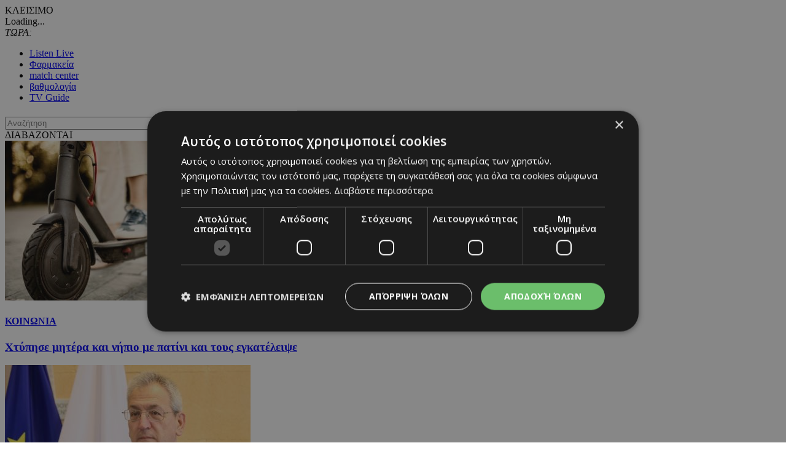

--- FILE ---
content_type: text/html; charset=UTF-8
request_url: https://www.24sports.com.cy/gr/news/nea/koinonia/stamatoyn-ta-ranteboy-sto-tmima-plithysmoy-kai-metanasteysis
body_size: 27470
content:
<!DOCTYPE HTML>
<html>
<head>
<meta charset="utf-8" />
<meta http-equiv="X-UA-Compatible" content="IE=edge">
<meta name="viewport" content="width=device-width, initial-scale=1, maximum-scale=1">
<base href="https://www.24sports.com.cy/"><title>Σταματούν τα ραντεβού στο Τμήμα Πληθυσμού και Μετανάστευσης, 24Sports & News</title>
<meta name="description" content="Ανακοίνωση του Τμήματος Αρχείου Πληθυσμού και Μετανάστευσης για την εξυπηρέτηση του κοινού" />
<meta name="keywords" content="Κύπρος, Πολιτική, Κοινωνία, Λευκωσία, Λεμεσός, Λάρνακα, Πάφος, Αμμόχωστος" />
<meta name="news_keywords" content="Κύπρος, Πολιτική, Κοινωνία, Λευκωσία, Λεμεσός, Λάρνακα, Πάφος, Αμμόχωστος" />
<meta name="robots" content="index, follow" />
<meta name="googlebot" content="index, follow, max-snippet:-1, max-image-preview:large, max-video-preview:-1" />
<meta name="bingbot" content="index, follow, max-snippet:-1, max-image-preview:large, max-video-preview:-1" />
<meta name="author" content="BDigital Web Solutions" />
<meta name="copyright" content="Copyright © 2017, 24sports.com.cy" />

<script type="text/javascript" charset="UTF-8" src="//cdn.cookie-script.com/s/5c3c0fd987fbe50558fcc3e6b466c5b7.js"></script>

<link rel="canonical" href="https://www.24sports.com.cy/gr/news/nea/koinonia/stamatoyn-ta-ranteboy-sto-tmima-plithysmoy-kai-metanasteysis" />


<meta property="og:site_name" content="24sports.com.cy" />
<meta property="og:type" content="article" />
<meta property="og:image" content="https://www.24sports.com.cy/assets/modules/wnp/articles/202303/484934/images/b_arxeio_plithismou_696x418.jpg" /> 
<meta property="og:url" content="https://www.24sports.com.cy/gr/news/nea/koinonia/stamatoyn-ta-ranteboy-sto-tmima-plithysmoy-kai-metanasteysis" />
<meta property="og:title" content="Σταματούν τα ραντεβού στο Τμήμα Πληθυσμού και Μετανάστευσης" />
<meta property="og:description" content="Ανακοίνωση του Τμήματος Αρχείου Πληθυσμού και Μετανάστευσης για την εξυπηρέτηση του κοινού" />

<meta name="twitter:card" content="summary_large_image" />

<meta name="twitter:site" content="@24newscy" />

<meta name="twitter:title" content="Σταματούν τα ραντεβού στο Τμήμα Πληθυσμού και Μετανάστευσης" />
<meta name="twitter:description" content="Ανακοίνωση του Τμήματος Αρχείου Πληθυσμού και Μετανάστευσης για την εξυπηρέτηση του κοινού

" />
<meta name="twitter:image" content="https://www.24sports.com.cy/assets/modules/wnp/articles/202303/484934/images/b_arxeio_plithismou_696x418.jpg" />

<script type="application/ld+json">{"@context":"https:\/\/schema.org","@graph":[{"@type":"NewsArticle","name":"Σταματούν τα ραντεβού στο Τμήμα Πληθυσμού και Μετανάστευσης","headline":"Ανακοίνωση του Τμήματος Αρχείου Πληθυσμού και Μετανάστευσης για την εξυπηρέτηση του κοινού","about":[["Κύπρος"," Πολιτική"," Κοινωνία"," Λευκωσία"," Λεμεσός"," Λάρνακα"," Πάφος"," Αμμόχωστος"]],"description":"Το Τμήμα Αρχείου Πληθυσμού και Μετανάστευσης ενημερώνει το κοινό ότι, για την καλύτερη εξυπηρέτησή του, η ηλεκτρονική πλατφόρμα διευθέτησης ραντεβού για υποβολή αιτήσεων καταργείται. Όσα ραντεβού έχουν διευθετηθεί από τις 20 Μαρτίου 2023 και μετά, μέσω της ηλεκτρονικής πλατφόρμας, ακυρώνονται.\r\nΓια εξυπηρέτηση στο Τμήμα Αρχείου Πληθυσμού και Μετανάστευσης στη Λευκωσία το κοινό ενημερώνεται ότι από σήμερα, 20 Μαρτίου 2023, μπορεί να προσέρχεται χωρίς ραντεβού, ενώ για τις πιο κάτω κατηγορίες αδειών εφαρμόζονται οι ακόλουθες ειδικές διευθετήσεις:\r\n\r\n\r\n\r\n\r\n\r\nΕταιρείες Ξένων Συμφερόντων\r\nΝαυτιλιακές εταιρείες\r\nΕνδοεταιρικά μετατιθέμενοι\r\nΨηφιακοί νομάδες\r\nStart-up visa\r\n\r\n\r\n\r\nΑπό τις 20 Μαρτίου 2023 τα ραντεβού επαναπρογραμματίζονται ως ακολούθως:\r\n(α) Για πρώτη εγγραφή των πρώτων υπαλλήλων νέων εταιρειών που εντάσσονται στο μητρώο ξένων εταιρειών από τη Μονάδα Διευκόλυνσης Επιχειρήσεων του Υπουργείου Ενέργειας, Εμπορίου και Βιομηχανίας η εξυπηρέτηση θα γίνεται κατά σειρά προτεραιότητας χωρίς ραντεβού.\r\n(β) Για τις υπόλοιπες αιτήσεις θα υπάρχουν προκαθορισμένα σταθερά εβδομαδιαία ραντεβού για συγκεκριμένους παρόχους βάσει όγκου και συχνότητας υποβολής αιτήσεων.\r\n(γ) Μικρότερα γραφεία και ιδιώτες θα εξυπηρετούνται καθημερινά κατά σειρά προτεραιότητας χωρίς ραντεβού.\r\nΠαρ. βλ. το πρόγραμμα εδώ.\r\n\r\n\r\n\r\n\r\n\r\nΆδειες Μετανάστευσης (Α- ΣΤ)\r\nΆδειες Μετανάστευσης Καν.6.2\r\nΕπί μακρόν διαμένοντες\r\n\r\n\r\n\r\nΌσα ραντεβού έχουν διευθετηθεί μέσω της ηλεκτρονικής πλατφόρμας μέχρι τις 19 Μαΐου 2023 παραμένουν σε ισχύ.\r\nΓια διευθέτηση νέων ραντεβού ή αλλαγές στα υφιστάμενα ραντεβού το κοινό καλείται να αποστέλλει email ως ακολούθως:\r\n(α) Για τις Άδειες Μετανάστευσης Α – ΣΤ: mageorgiou@crmd.moi.gov.cy\r\n(β) Για τις Άδειες Μετανάστευσης Καν.6.2: aevangelou@crmd.moi.gov.cy και hdamianou@crmd.moi.gov.cy\r\n(γ) Για επί μακρόν διαμένοντες: mageorgiou@crmd.moi.gov.cy\r\n\r\n\r\n\r\n\r\nΣημείο εξυπηρέτησης φοιτητών\/εκπαιδευτικών ιδρυμάτων\r\n\r\n\r\nΔιευθέτηση ραντεβού μέσω τηλεφώνου στο 22308630 ή μέσω email στο sgrigoriou@crmd.moi.gov.cy.\r\n\r\n\r\n\r\n\r\nΓια την εξυπηρέτηση στα Επαρχιακά Κλιμάκια της Υπηρεσίας Αλλοδαπών και Μετανάστευσης το κοινό μπορεί να συμβουλευθεί τη σχετική ανακοίνωση, η οποία είναι αναρτημένη στην ιστοσελίδα www.police.gov.cy.\r\n ","image":{"@type":"ImageObject","representativeOfPage":true,"url":"https:\/\/www.24sports.com.cy\/assets\/modules\/wnp\/articles\/202303\/484934\/images\/b_arxeio_plithismou_696x418.jpg"},"datePublished":"2023-03-20T13:34:00+0200","isAccessibleForFree":true,"dateModified":"2023-03-20T13:34:00+0200","publisher":{"@type":"Organization","@id":"https:\/\/www.24sports.com.cy\/","name":"24Sports & News","url":"https:\/\/www.24sports.com.cy\/","sameAs":["http:\/\/www.facebook.com\/24sports","https:\/\/twitter.com\/24sports","https:\/\/www.instagram.com\/24sportscy"],"logo":{"@type":"ImageObject","representativeOfPage":true,"url":"https:\/\/www.24sports.com.cy\/layout\/images\/og_logo.jpg"}},"author":{"@type":"Person","givenName":"24Sports & News","name":"24Sports & News"},"mainEntityOfPage":"https:\/\/www.24sports.com.cy\/gr\/news\/nea\/koinonia\/stamatoyn-ta-ranteboy-sto-tmima-plithysmoy-kai-metanasteysis"}]}</script>
		




<link href="https://fonts.googleapis.com/css?family=Roboto:100|Open+Sans+Condensed:300,700|Open+Sans:300,400,600,700,800&subset=greek-ext" rel="stylesheet">
<link rel="stylesheet" type="text/css" href="includes/bootstrap/css/bootstrap.min.css">

<link rel="stylesheet" type="text/css" href="includes/jquery-ui/css/jquery-ui.min.css">
<link rel="stylesheet" type="text/css" href="includes/jquery-ui/css/jquery-ui.theme.min.css">

<link rel="stylesheet" type="text/css" href="layout/style.css?20170801">
<link rel="stylesheet" type="text/css" href="layout/site.css?20251002">
<link href="https://www.sport-fm.gr/resrc/common/css/newlmttheme.css" rel="stylesheet">
<link rel="stylesheet" type="text/css" href="tools/owl-carousel/owl.carousel.css">
<link rel="stylesheet" type="text/css" href="tools/owl-carousel/owl.theme.css">
<link rel="stylesheet" type="text/css" href="tools/owl-carousel/owl.transitions.css">
<link rel="stylesheet" href="tools/fancyBox/css/jquery.fancybox.css">


<link rel="apple-touch-icon" sizes="180x180" href="/favicon/apple-touch-icon.png?v=3">
<link rel="icon" type="image/png" sizes="32x32" href="/favicon/favicon-32x32.png?v=3">
<link rel="icon" type="image/png" sizes="16x16" href="/favicon/favicon-16x16.png?v=3">
<link rel="manifest" href="/favicon/site.webmanifest?v=3">
<link rel="mask-icon" href="/favicon/safari-pinned-tab.svg?v=3" color="#2b2f97">
<link rel="shortcut icon" href="/favicon/favicon.ico?v=3">
<meta name="msapplication-TileColor" content="#eb1c22">
<meta name="msapplication-config" content="/favicon/browserconfig.xml?v=3">
<meta name="theme-color" content="#ffffff">

<!--[if lte IE 8]>
 <script src="includes/ie_fix.js?20170405b"></script>
<![endif]-->

<!-- HTML5 shim and Respond.js for IE8 support of HTML5 elements and media queries -->
<!--[if lt IE 9]>
  <script src="https://oss.maxcdn.com/html5shiv/3.7.2/html5shiv.min.js"></script>
  <script src="https://oss.maxcdn.com/respond/1.4.2/respond.min.js"></script>
<![endif]-->
<script type="text/javascript" src="includes/modernizr.js"></script>
<script type="text/javascript" src="includes/jquery.js"></script>
<script>
var curLang = 'gr';
</script>
<script type="text/javascript" src="includes/functions.js?20190911"></script>
<script type="text/javascript" src="modules/ws_mod_wnp_01/includes/functions.js?20210609b"></script>



<!-- OneSignal - Web push notifications - 24Sports Website -->
<script src="https://cdn.onesignal.com/sdks/OneSignalSDK.js" async></script>
<script>
  var OneSignal = window.OneSignal || [];
  /* Why use .push? See: http://stackoverflow.com/a/38466780/555547 */
  OneSignal.push(function() {
    OneSignal.init({
      appId: "ba17d082-de92-4d04-97d2-137251171351",
			safari_web_id: "web.onesignal.auto.5f83a190-684a-4c4c-a875-2ee8aa7bf929",
			subdomainName: '24sports',
			notifyButton: {
				enable: true,
			},
    });
    /* In milliseconds, time to wait before prompting user. This time is relative to right after the user presses <ENTER> on the address bar and navigates to your page */
    var notificationPromptDelay = 15000;
    /* Use navigation timing to find out when the page actually loaded instead of using setTimeout() only which can be delayed by script execution */
    var navigationStart = window.performance.timing.navigationStart;
    /* Get current time */
    var timeNow = Date.now();
    /* Prompt the user if enough time has elapsed */
    setTimeout(promptAndSubscribeUser, Math.max(notificationPromptDelay - (timeNow - navigationStart), 0));
  });
  function promptAndSubscribeUser() {
    window.OneSignal.isPushNotificationsEnabled(function(isEnabled) {
      if (!isEnabled) {
        window.OneSignal.showSlidedownPrompt();
      }
    });
  }
</script>

<script>
var rp;
function relPage() {
    rp = setTimeout(function(){ location.reload(); }, 180000);
}
function stopRelPage() {
    clearTimeout(rp);
}
relPage();
</script>

<!--Start of Google Analytics Script-->

<!-- Google Tag Manager -->
<script>(function(w,d,s,l,i){w[l]=w[l]||[];w[l].push({'gtm.start':
new Date().getTime(),event:'gtm.js'});var f=d.getElementsByTagName(s)[0],
j=d.createElement(s),dl=l!='dataLayer'?'&l='+l:'';j.async=true;j.src=
'https://www.googletagmanager.com/gtm.js?id='+i+dl;f.parentNode.insertBefore(j,f);
})(window,document,'script','dataLayer','GTM-W5X9537F');</script>
<!-- End Google Tag Manager -->




<!--End of Google Analytics Script-->

<!-- BEGIN SHAREAHOLIC CODE -->
<link rel="preload" href="https://cdn.shareaholic.net/assets/pub/shareaholic.js" as="script" />
<meta name="shareaholic:site_id" content="c516ce11e7535540dd0e0bf857f96fee" />
<script data-cfasync="false" async src="https://cdn.shareaholic.net/assets/pub/shareaholic.js"></script>
<!-- END SHAREAHOLIC CODE -->

  
</head>
<body class="body-def-mt bg-white" id="page-body" >

<!-- Google Tag Manager (noscript) -->
<noscript><iframe src="https://www.googletagmanager.com/ns.html?id=GTM-W5X9537F"
height="0" width="0" style="display:none;visibility:hidden"></iframe></noscript>
<!-- End Google Tag Manager (noscript) -->

<a name="top" id="top"></a>
<div id="OverallBlockBg"></div>
<div id="OverallBlock">
	<div class="block_cell">
    	<div class="block_body" id="pup_body">
            <div class="inner">
              <a class="font_2 btn btn-a bold" id="overallclose">ΚΛΕΙΣΙΜΟ</a>
              <div id="OverallBlockBody">
					Loading...              
              </div>
            </div>
        </div>
    </div>
</div>




<div id="page_h" class="page-head-blo page_theme_b">
  
  <div id="top-block">
      <div class="cust-cont top-banner">
            
      </div>
      <div class="cust-cont top-r-a">
        <div class="row">
              <div class="col-lg-5 now-block">
                  <div class="d_table">
                      <div class="d_col col-a"><em>ΤΩΡΑ:</em> <a id="tickerAnchor" href="#" target="_self"></a></div>
                  </div>
              </div>
              <div class="col-md-12 col-lg-7">
                  <div class="col-b clearfix">
                      <ul class="mlist-a">
                        <li><a href="https://www.24sports.com.cy/listen_live/" target="_blank">Listen Live</a></li>
                        <li><a href="https://www.must.com.cy/gr/beauty/pharmacies?fp2=Y" target="_blank">Φαρμακεία</a></li>
                        <li><a href="/gr/match-center/wnp-500/" id="matcen_btn" title="match center">match center</a></li>
                                                <li><a href="/gr/βαθμολογία/wnp-510/" title="Βαθμολογία">βαθμολογία</a></li>
                        <li><a href="/gr/tv-guide/wnp-520/" title="TV Guide">TV Guide</a></li>
                                              </ul>
                      
                      <div class="search_box clearfix" id="search_block">
                        <div class="inner">
                          <form name="formSearchBox" method="post" action="javascript:goToSearch_Top(document.formSearchBox,'Y');">
                            <input type="text" name="t_searchquery" size="50" maxlength="150" id="t_searchquery" class="searchfield" placeholder="Αναζήτηση" />
                            <input type="button" class="search_btn" onClick="javascript:goToSearch_Top(document.formSearchBox,'Y')" />
                            <input type="hidden" name="pageaction" value="search">
                          </form>
                        </div>
                      </div>
                      
                  </div>
              </div>
            </div>
      </div>
      <div class="cust-cont top-r-b clearfix">
        <a class="top-logo" href="/gr/"></a>

                
        <div class="top-middle">
            <div class="news-top hidden-sm">
	<div class="block-title">ΔΙΑΒΑΖΟΝΤΑΙ</div>
	<div class="list-items clearfix">
	        <div class="par-box"> 
    	<div class="item-box clearfix">
            <div class="photo"><a href="/gr/news/nea/koinonia/xtypise-mitera-kai-nipio-me-patini" target="_self" title="Το παιδί τραυματίστηκε σοβαρά στο κεφάλι - Αναζητείται ο χειριστής του"><img src="assets/modules/wnp/articles/202512/618089/images/s_bbbb5_1.jpg" alt="Το παιδί τραυματίστηκε σοβαρά στο κεφάλι - Αναζητείται ο χειριστής του" class="img-responsive" /></a></div>
            <div class="info-box">
                <h4 class="art-sct"><a href="/gr/news/nea/koinonia" target="_self" title="Κοινωνία">ΚΟΙΝΩΝΙΑ</a></h4>
                <h3 class="art-title"><a href="/gr/news/nea/koinonia/xtypise-mitera-kai-nipio-me-patini" target="_self" title="Χτύπησε μητέρα και νήπιο με πατίνι και τους εγκατέλειψε ">Χτύπησε μητέρα και νήπιο με πατίνι και τους εγκατέλειψε </a></h3>
            </div>
        </div>
    </div>
            <div class="par-box"> 
    	<div class="item-box clearfix">
            <div class="photo"><a href="/gr/news/nea/politiki/o-logos-poy-sygkinithike-o-moysioyttas-stin-teleti-paradosis-paralabis" target="_self" title="«Επέστρεψα σε ένα τόπο που είχα εργαστεί για 9 χρόνια και είχα αρκετά από αυτά ως πολιτικό προϊστάμενο έναν άνθρωπο που υπεραγαπώ...»"><img src="assets/modules/wnp/articles/202512/618104/images/s_grthyjde.jpg" alt="«Επέστρεψα σε ένα τόπο που είχα εργαστεί για 9 χρόνια και είχα αρκετά από αυτά ως πολιτικό προϊστάμενο έναν άνθρωπο που υπεραγαπώ...»" class="img-responsive" /></a></div>
            <div class="info-box">
                <h4 class="art-sct"><a href="/gr/news/nea/politiki" target="_self" title="Πολιτική">ΠΟΛΙΤΙΚΗ</a></h4>
                <h3 class="art-title"><a href="/gr/news/nea/politiki/o-logos-poy-sygkinithike-o-moysioyttas-stin-teleti-paradosis-paralabis" target="_self" title="Ο λόγος που συγκινήθηκε ο Μουσιούττας στην τελετή παράδοσης-παραλαβής">Ο λόγος που συγκινήθηκε ο Μουσιούττας στην τελετή παράδοσης-παραλαβής</a></h3>
            </div>
        </div>
    </div>
            <div class="par-box hide-lg"> 
    	<div class="item-box clearfix">
            <div class="photo"><a href="/gr/news/stiles-news/pistolero/diko-skepseis-nikola-gia-ypopsifiotita-sti-lemeso" target="_self" title="Αιτία πολέμου η κάθοδος Νικόλα στη Λεμεσό - Πως επηρεάζονται Χρύσης Παντελίδης - Ειρήνη Χαραλαμπίδου και άλλοι..."><img src="assets/modules/wnp/articles/202512/618105/images/s_thyrd.jpg" alt="Αιτία πολέμου η κάθοδος Νικόλα στη Λεμεσό - Πως επηρεάζονται Χρύσης Παντελίδης - Ειρήνη Χαραλαμπίδου και άλλοι..." class="img-responsive" /></a></div>
            <div class="info-box">
                <h4 class="art-sct"><a href="/gr/news/stiles-news/pistolero" target="_self" title="Πιστολέρο">ΠΙΣΤΟΛΕΡΟ</a></h4>
                <h3 class="art-title"><a href="/gr/news/stiles-news/pistolero/diko-skepseis-nikola-gia-ypopsifiotita-sti-lemeso" target="_self" title="ΔΗΚΟ:Σκέψεις Νικόλα για υποψηφιότητα στη Λεμεσό- Ο Χρύσης και η Ειρήνη">ΔΗΚΟ:Σκέψεις Νικόλα για υποψηφιότητα στη Λεμεσό- Ο Χρύσης και η Ειρήνη</a></h3>
            </div>
        </div>
    </div>
        </div>
</div>


        </div>
        
              </div>
  </div>
  
      <div class="cust-cont bot-logo theme-bg w-link-c">
        <a href="/gr/news">NEWS</a>
      </div>

  <div id="fixed-area">
      
      <div class="cust-cont theme-bg clearfix">
        <div class="mmenu">
            <a id="showmm-btn" class="show-smm" href="#mm_sidr"> </a>
            <ul class="visible-lg-block">
                <li><a href="/gr/">HOME</a></li>
                                                <li><a href="/gr/sports" title="Sports">SPORTS</a>
                                <li class="active"><a href="/gr/news" title="News">NEWS</a>
                                <li><a href="/gr/beautiful-people" title="Beautiful People">BEAUTIFUL PEOPLE</a>
                                <li><a href="/gr/auto" title="Auto">AUTO</a>
                                <li><a href="/gr/tech" title="Tech">TECH</a>
                                <li><a href="https://www.sportfmcy.com/" title="ΣΠΟΡ FM">ΣΠΟΡ FM</a>
                                <li><a href="/gr/betting-tips" title="Betting Tips">BETTING TIPS</a>
                                            </ul>
        </div>
      </div>
			<div class="submenu visible-lg-block clearfix">
	<ul>
				<li><a href="/gr/news/nea/egklima" title="Έγκλημα">ΕΓΚΛΗΜΑ</a></li>
				<li><a href="/gr/news/nea/politiki" title="Πολιτική">ΠΟΛΙΤΙΚΗ</a></li>
				<li class="active"><a href="/gr/news/nea/koinonia" title="Κοινωνία">ΚΟΙΝΩΝΙΑ</a></li>
				<li><a href="/gr/news/nea/kosmos" title="Κόσμος">ΚΟΣΜΟΣ</a></li>
			</ul>
</div>
	
						   </div>   

</div>

<div id="fixed-bar">
	    </div>

<nav id="mm_sidr" class="side-mm sidr left">
	
<div class="side-menu">
	<div class="top-r">
	    <a id="sMenuCloseBtn"><span class="glyphicon glyphicon-remove"></span></a>
    </div>
	    <ul class="L1" id="s_sctmenu">
	        <li class="sm_exist"><a href="/gr/sports" title="Sports"  target="_self"  class="L1-a menubtn anim_btn" >SPORTS</a>		        <ul class="L2">
        				            <li class="sm_exist"><a href="/gr/sports/podosfairo" title="Ποδόσφαιρο"  target="_self"  class="L2-a menubtn" >ΠΟΔΟΣΦΑΙΡΟ</a>			  
			      		                <ul class="L3">
                                                      <li><a href="/gr/sports/podosfairo/kypros" title="Κύπρος"  target="_self"  class="L3-a menubtn" >ΚΥΠΡΟΣ</a>
					                    <a class="mob_show_sb" data-level='4'><span class="glyphicon glyphicon-menu-down" aria-hidden="true"></span></a>
                    <ul class="L4">
                                                                        <li><a href="/gr/sports/podosfairo/kypros/a-katigoria" title="Α Κατηγορία"  target="_self"  class="L4-a menubtn" >Α ΚΑΤΗΓΟΡΙΑ</a> 
						                        <a class="mob_show_sb" data-level='5'><span class="glyphicon glyphicon-menu-down" aria-hidden="true"></span></a>
                        <ul class="L5">
                                                                                    <li><a href="/gr/sports/podosfairo/kypros/a-katigoria/1-aek" title="ΑΕΚ ΛΑΡΝΑΚΑΣ"  target="_self"  class="L5-a menubtn" >ΑΕΚ ΛΑΡΝΑΚΑΣ</a>                            </li>
                                                                                    <li><a href="/gr/sports/podosfairo/kypros/a-katigoria/ael" title="ΑΕΛ"  target="_self"  class="L5-a menubtn" >ΑΕΛ</a>                            </li>
                                                                                    <li><a href="/gr/sports/podosfairo/kypros/a-katigoria/akritas" title="ΑΚΡΙΤΑΣ"  target="_self"  class="L5-a menubtn" >ΑΚΡΙΤΑΣ</a>                            </li>
                                                                                    <li><a href="/gr/sports/podosfairo/kypros/a-katigoria/anorthosi" title="ΑΝΟΡΘΩΣΗ"  target="_self"  class="L5-a menubtn" >ΑΝΟΡΘΩΣΗ</a>                            </li>
                                                                                    <li><a href="/gr/sports/podosfairo/kypros/a-katigoria/apoel" title="ΑΠΟΕΛ"  target="_self"  class="L5-a menubtn" >ΑΠΟΕΛ</a>                            </li>
                                                                                    <li><a href="/gr/sports/podosfairo/kypros/a-katigoria/apollonas" title="ΑΠΟΛΛΩΝΑΣ"  target="_self"  class="L5-a menubtn" >ΑΠΟΛΛΩΝΑΣ</a>                            </li>
                                                                                    <li><a href="/gr/sports/podosfairo/kypros/a-katigoria/aris" title="ΑΡΗΣ"  target="_self"  class="L5-a menubtn" >ΑΡΗΣ</a>                            </li>
                                                                                    <li><a href="/gr/sports/podosfairo/kypros/a-katigoria/ethnikos-axnas" title="ΕΘΝΙΚΟΣ"  target="_self"  class="L5-a menubtn" >ΕΘΝΙΚΟΣ</a>                            </li>
                                                                                    <li><a href="/gr/sports/podosfairo/kypros/a-katigoria/enp" title="ΕΝΠ"  target="_self"  class="L5-a menubtn" >ΕΝΠ</a>                            </li>
                                                                                    <li><a href="/gr/sports/podosfairo/kypros/a-katigoria/1-eny-digenis-ypsona" title="ΕNY ΔΙΓΕΝΗΣ YΨΩΝΑ"  target="_self"  class="L5-a menubtn" >ΕNY ΔΙΓΕΝΗΣ YΨΩΝΑ</a>                            </li>
                                                                                    <li><a href="/gr/sports/podosfairo/kypros/a-katigoria/olympiakos" title="ΟΛΥΜΠΙΑΚΟΣ"  target="_self"  class="L5-a menubtn" >ΟΛΥΜΠΙΑΚΟΣ</a>                            </li>
                                                                                    <li><a href="/gr/sports/podosfairo/kypros/a-katigoria/omonoia-aradippoy" title="ΟΜΟΝΟΙΑ ΑΡΑΔΙΠΠΟΥ"  target="_self"  class="L5-a menubtn" >ΟΜΟΝΟΙΑ ΑΡΑΔΙΠΠΟΥ</a>                            </li>
                                                                                    <li><a href="/gr/sports/podosfairo/kypros/a-katigoria/omonoia" title="ΟΜΟΝΟΙΑ"  target="_self"  class="L5-a menubtn" >ΟΜΟΝΟΙΑ</a>                            </li>
                                                                                    <li><a href="/gr/sports/podosfairo/kypros/a-katigoria/pafos-f-c" title="ΠΑΦΟΣ F.C."  target="_self"  class="L5-a menubtn" >ΠΑΦΟΣ F.C.</a>                            </li>
                                                    </ul>
                                                </li>
                                                                        <li><a href="/gr/sports/podosfairo/kypros/b-katigoria" title="Β Κατηγορία"  target="_self"  class="L4-a menubtn" >Β ΚΑΤΗΓΟΡΙΑ</a> 
						                        <a class="mob_show_sb" data-level='5'><span class="glyphicon glyphicon-menu-down" aria-hidden="true"></span></a>
                        <ul class="L5">
                                                                                    <li><a href="/gr/sports/podosfairo/kypros/b-katigoria/agia-napa" title="ΑΓΙΑ ΝΑΠΑ"  target="_self"  class="L5-a menubtn" >ΑΓΙΑ ΝΑΠΑ</a>                            </li>
                                                                                    <li><a href="/gr/sports/podosfairo/kypros/b-katigoria/aez" title="ΑΕΖ"  target="_self"  class="L5-a menubtn" >ΑΕΖ</a>                            </li>
                                                                                    <li><a href="/gr/sports/podosfairo/kypros/b-katigoria/asil" title="ΑΣΙΛ"  target="_self"  class="L5-a menubtn" >ΑΣΙΛ</a>                            </li>
                                                                                    <li><a href="/gr/sports/podosfairo/kypros/b-katigoria/axyrwnas" title="Αχυρώνας"  target="_self"  class="L5-a menubtn" >ΑΧΥΡΩΝΑΣ</a>                            </li>
                                                                                    <li><a href="/gr/sports/podosfairo/kypros/b-katigoria/digenis" title="ΔΙΓΕΝΗΣ"  target="_self"  class="L5-a menubtn" >ΔΙΓΕΝΗΣ</a>                            </li>
                                                                                    <li><a href="/gr/sports/podosfairo/kypros/b-katigoria/doxa" title="ΔΟΞΑ"  target="_self"  class="L5-a menubtn" >ΔΟΞΑ</a>                            </li>
                                                                                    <li><a href="/gr/sports/podosfairo/kypros/b-katigoria/karmiotissa-polemidion" title="ΚΑΡΜΙΩΤΙΣΣΑ"  target="_self"  class="L5-a menubtn" >ΚΑΡΜΙΩΤΙΣΣΑ</a>                            </li>
                                                                                    <li><a href="/gr/sports/podosfairo/kypros/b-katigoria/nea-salamina" title="ΝΕΑ ΣΑΛΑΜΙΝΑ"  target="_self"  class="L5-a menubtn" >ΝΕΑ ΣΑΛΑΜΙΝΑ</a>                            </li>
                                                                                    <li><a href="/gr/sports/podosfairo/kypros/b-katigoria/meap" title="ΜΕΑΠ"  target="_self"  class="L5-a menubtn" >ΜΕΑΠ</a>                            </li>
                                                                                    <li><a href="/gr/sports/podosfairo/kypros/b-katigoria/n-s-erimis" title="Ν & Σ ΕΡΗΜΗΣ"  target="_self"  class="L5-a menubtn" >Ν & Σ ΕΡΗΜΗΣ</a>                            </li>
                                                                                    <li><a href="/gr/sports/podosfairo/kypros/b-katigoria/omonoia-29-m" title="ΟΜΟΝΟΙΑ 29 M"  target="_self"  class="L5-a menubtn" >ΟΜΟΝΟΙΑ 29 M</a>                            </li>
                                                                                    <li><a href="/gr/sports/podosfairo/kypros/b-katigoria/onisilos" title="ΟΝΗΣΙΛΟΣ"  target="_self"  class="L5-a menubtn" >ΟΝΗΣΙΛΟΣ</a>                            </li>
                                                                                    <li><a href="/gr/sports/podosfairo/kypros/b-katigoria/paeek" title="ΠΑΕΕΚ"  target="_self"  class="L5-a menubtn" >ΠΑΕΕΚ</a>                            </li>
                                                                                    <li><a href="/gr/sports/podosfairo/kypros/b-katigoria/spartakos-kitioy" title="Σπάρτακος Κιτίου"  target="_self"  class="L5-a menubtn" >ΣΠΑΡΤΑΚΟΣ ΚΙΤΙΟΥ</a>                            </li>
                                                                                    <li><a href="/gr/sports/podosfairo/kypros/b-katigoria/xalkanoras" title="ΧΑΛΚΑΝΟΡΑΣ"  target="_self"  class="L5-a menubtn" >ΧΑΛΚΑΝΟΡΑΣ</a>                            </li>
                                                                                    <li><a href="/gr/sports/podosfairo/kypros/b-katigoria/ethnikos-latsion" title="ΕΘΝΙΚΟΣ ΛΑΤΣΙΩΝ"  target="_self"  class="L5-a menubtn" >ΕΘΝΙΚΟΣ ΛΑΤΣΙΩΝ</a>                            </li>
                                                                                    <li><a href="/gr/sports/podosfairo/kypros/b-katigoria/apea-akrotirioy" title="ΑΠΕΑ ΑΚΡΩΤΗΡΙΟΥ"  target="_self"  class="L5-a menubtn" >ΑΠΕΑ ΑΚΡΩΤΗΡΙΟΥ</a>                            </li>
                                                                                    <li><a href="/gr/sports/podosfairo/kypros/b-katigoria/iraklis-gerolakkoy" title="ΗΡΑΚΛΗΣ ΓΕΡΟΛΑΚΚΟΥ"  target="_self"  class="L5-a menubtn" >ΗΡΑΚΛΗΣ ΓΕΡΟΛΑΚΚΟΥ</a>                            </li>
                                                    </ul>
                                                </li>
                                                                        <li><a href="/gr/sports/podosfairo/kypros/mikres-katigories" title="Μικρές Κατηγορίες"  target="_self"  class="L4-a menubtn" >ΜΙΚΡΕΣ ΚΑΤΗΓΟΡΙΕΣ</a> 
						                        <a class="mob_show_sb" data-level='5'><span class="glyphicon glyphicon-menu-down" aria-hidden="true"></span></a>
                        <ul class="L5">
                                                                                    <li><a href="/gr/sports/podosfairo/kypros/mikres-katigories/adonis" title="ΑΔΩΝΗΣ"  target="_self"  class="L5-a menubtn" >ΑΔΩΝΗΣ</a>                            </li>
                                                                                    <li><a href="/gr/sports/podosfairo/kypros/mikres-katigories/alki-oroklinis" title="ΑΛΚΗ"  target="_self"  class="L5-a menubtn" >ΑΛΚΗ</a>                            </li>
                                                                                    <li><a href="/gr/sports/podosfairo/kypros/mikres-katigories/apep" title="ΑΠΕΠ"  target="_self"  class="L5-a menubtn" >ΑΠΕΠ</a>                            </li>
                                                                                    <li><a href="/gr/sports/podosfairo/kypros/mikres-katigories/anagennisi-deryneias" title="ΑΝΑΓΕΝΝΗΣΗ ΔΕΡΥΝΕΙΑΣ"  target="_self"  class="L5-a menubtn" >ΑΝΑΓΕΝΝΗΣΗ ΔΕΡΥΝΕΙΑΣ</a>                            </li>
                                                                                    <li><a href="/gr/sports/podosfairo/kypros/mikres-katigories/atromitos" title="ΑΤΡΟΜΗΤΟΣ"  target="_self"  class="L5-a menubtn" >ΑΤΡΟΜΗΤΟΣ</a>                            </li>
                                                                                    <li><a href="/gr/sports/podosfairo/kypros/mikres-katigories/en-a-d-polis-xrysoxoys" title="ΕΝ.Α.Δ. ΠΟΛΗΣ ΧΡΥΣΟΧΟΥΣ"  target="_self"  class="L5-a menubtn" >ΕΝ.Α.Δ. ΠΟΛΗΣ ΧΡΥΣΟΧΟΥΣ</a>                            </li>
                                                                                    <li><a href="/gr/sports/podosfairo/kypros/mikres-katigories/digenis-oroklinis" title="ΔΙΓΕΝΗΣ ΟΡΟΚΛΙΝΗΣ"  target="_self"  class="L5-a menubtn" >ΔΙΓΕΝΗΣ ΟΡΟΚΛΙΝΗΣ</a>                            </li>
                                                                                    <li><a href="/gr/sports/podosfairo/kypros/mikres-katigories/elpida-xylofagoy" title="ΕΛΠΙΔΑ ΞΥΛΟΦΑΓΟΥ"  target="_self"  class="L5-a menubtn" >ΕΛΠΙΔΑ ΞΥΛΟΦΑΓΟΥ</a>                            </li>
                                                                                    <li><a href="/gr/sports/podosfairo/kypros/mikres-katigories/ermis" title="ΕΡΜΗΣ"  target="_self"  class="L5-a menubtn" >ΕΡΜΗΣ</a>                            </li>
                                                                                    <li><a href="/gr/sports/podosfairo/kypros/mikres-katigories/1-digenis-morfoy" title="ΔΙΓΕΝΗΣ MΟΡΦΟΥ"  target="_self"  class="L5-a menubtn" >ΔΙΓΕΝΗΣ MΟΡΦΟΥ</a>                            </li>
                                                                                    <li><a href="/gr/sports/podosfairo/kypros/mikres-katigories/thoi-lakatamias" title="ΘΟΙ Λακατάμιας"  target="_self"  class="L5-a menubtn" >ΘΟΙ ΛΑΚΑΤΑΜΙΑΣ</a>                            </li>
                                                                                    <li><a href="/gr/sports/podosfairo/kypros/mikres-katigories/othellos-a" title="ΟΘΕΛΛΟΣ Α."  target="_self"  class="L5-a menubtn" >ΟΘΕΛΛΟΣ Α.</a>                            </li>
                                                                                    <li><a href="/gr/sports/podosfairo/kypros/mikres-katigories/omonoia-pseyda" title="OΜΟΝΟΙΑ ΨΕΥΔΑ"  target="_self"  class="L5-a menubtn" >OΜΟΝΟΙΑ ΨΕΥΔΑ</a>                            </li>
                                                                                    <li><a href="/gr/sports/podosfairo/kypros/mikres-katigories/koyris" title="Κούρης"  target="_self"  class="L5-a menubtn" >ΚΟΥΡΗΣ</a>                            </li>
                                                                                    <li><a href="/gr/sports/podosfairo/kypros/mikres-katigories/pegeia" title="ΠΕΓΕΙΑ"  target="_self"  class="L5-a menubtn" >ΠΕΓΕΙΑ</a>                            </li>
                                                                                    <li><a href="/gr/sports/podosfairo/kypros/mikres-katigories/p-o-xylotympoy" title="Π.O. ΞΥΛΟΤΥΜΠΟΥ"  target="_self"  class="L5-a menubtn" >Π.O. ΞΥΛΟΤΥΜΠΟΥ</a>                            </li>
                                                                                    <li><a href="/gr/sports/podosfairo/kypros/mikres-katigories/olympias-lympion" title="ΟΛΥΜΠΙΑΣ ΛΥΜΠΙΩΝ"  target="_self"  class="L5-a menubtn" >ΟΛΥΜΠΙΑΣ ΛΥΜΠΙΩΝ</a>                            </li>
                                                                                    <li><a href="/gr/sports/podosfairo/kypros/mikres-katigories/aen" title="ΑΕΝ"  target="_self"  class="L5-a menubtn" >ΑΕΝ</a>                            </li>
                                                                                    <li><a href="/gr/sports/podosfairo/kypros/mikres-katigories/atlas" title="Άτλας"  target="_self"  class="L5-a menubtn" >ΑΤΛΑΣ</a>                            </li>
                                                                                    <li><a href="/gr/sports/podosfairo/kypros/mikres-katigories/1-ethnikos-assias" title="ΕΘΝΙΚΟΣ ΑΣΣΙΑΣ"  target="_self"  class="L5-a menubtn" >ΕΘΝΙΚΟΣ ΑΣΣΙΑΣ</a>                            </li>
                                                    </ul>
                                                </li>
                                                                        <li><a href="/gr/sports/podosfairo/kypros/kypello" title="Κύπελλο"  target="_self"  class="L4-a menubtn" >ΚΥΠΕΛΛΟ</a> 
						                        </li>
                                                                        <li><a href="/gr/sports/podosfairo/kypros/ethniki" title="Εθνική"  target="_self"  class="L4-a menubtn" >ΕΘΝΙΚΗ</a> 
						                        </li>
                                                                        <li><a href="/gr/sports/podosfairo/kypros/akadimies" title="Ακαδημίες"  target="_self"  class="L4-a menubtn" >ΑΚΑΔΗΜΙΕΣ</a> 
						                        </li>
                                                                        <li><a href="/gr/sports/podosfairo/kypros/gynaikeio" title="Γυναικείο"  target="_self"  class="L4-a menubtn" >ΓΥΝΑΙΚΕΙΟ</a> 
						                        </li>
                                                                        <li><a href="/gr/sports/podosfairo/kypros/diaitisia" title="Διαιτησία"  target="_self"  class="L4-a menubtn" >ΔΙΑΙΤΗΣΙΑ</a> 
						                        </li>
                                                                        <li><a href="/gr/sports/podosfairo/kypros/foytsal" title="Φούτσαλ"  target="_self"  class="L4-a menubtn" >ΦΟΥΤΣΑΛ</a> 
						                        <a class="mob_show_sb" data-level='5'><span class="glyphicon glyphicon-menu-down" aria-hidden="true"></span></a>
                        <ul class="L5">
                                                                                    <li><a href="/gr/sports/podosfairo/kypros/foytsal/foytsal-apoel" title="ΑΠΟΕΛ"  target="_self"  class="L5-a menubtn" >ΑΠΟΕΛ</a>                            </li>
                                                                                    <li><a href="/gr/sports/podosfairo/kypros/foytsal/foytsal-omonoia" title="ΟΜΟΝΟΙΑ"  target="_self"  class="L5-a menubtn" >ΟΜΟΝΟΙΑ</a>                            </li>
                                                                                    <li><a href="/gr/sports/podosfairo/kypros/foytsal/foytsal-anorthosi" title="ΑΝΟΡΘΩΣΗ"  target="_self"  class="L5-a menubtn" >ΑΝΟΡΘΩΣΗ</a>                            </li>
                                                                                    <li><a href="/gr/sports/podosfairo/kypros/foytsal/foytsal-aek" title="ΑΕΚ"  target="_self"  class="L5-a menubtn" >ΑΕΚ</a>                            </li>
                                                                                    <li><a href="/gr/sports/podosfairo/kypros/foytsal/dimitrakis-xristodoyloy-deryneias" title="ΔΗΜΗΤΡΑΚΗΣ ΧΡΙΣΤΟΔΟΥΛΟΥ ΔΕΡΥΝΕΙΑΣ"  target="_self"  class="L5-a menubtn" >ΔΗΜΗΤΡΑΚΗΣ ΧΡΙΣΤΟΔΟΥΛΟΥ ΔΕΡΥΝΕΙΑΣ</a>                            </li>
                                                                                    <li><a href="/gr/sports/podosfairo/kypros/foytsal/foytsal-ael" title="ΑΕΛ"  target="_self"  class="L5-a menubtn" >ΑΕΛ</a>                            </li>
                                                    </ul>
                                                </li>
                                            </ul>
                                      </li>
                                                      <li><a href="/gr/sports/podosfairo/ellada" title="Ελλάδα"  target="_self"  class="L3-a menubtn" >ΕΛΛΑΔΑ</a>
					                    <a class="mob_show_sb" data-level='4'><span class="glyphicon glyphicon-menu-down" aria-hidden="true"></span></a>
                    <ul class="L4">
                                                                        <li><a href="/gr/sports/podosfairo/ellada/soyper-ligk" title="Σούπερ Λιγκ"  target="_self"  class="L4-a menubtn" >ΣΟΥΠΕΡ ΛΙΓΚ</a> 
						                        <a class="mob_show_sb" data-level='5'><span class="glyphicon glyphicon-menu-down" aria-hidden="true"></span></a>
                        <ul class="L5">
                                                                                    <li><a href="/gr/sports/podosfairo/ellada/soyper-ligk/ellada-aek" title="ΑΕΚ ΑΘΗΝΩΝ"  target="_self"  class="L5-a menubtn" >ΑΕΚ ΑΘΗΝΩΝ</a>                            </li>
                                                                                    <li><a href="/gr/sports/podosfairo/ellada/soyper-ligk/ellada-aris" title="ΑΡΗΣ"  target="_self"  class="L5-a menubtn" >ΑΡΗΣ</a>                            </li>
                                                                                    <li><a href="/gr/sports/podosfairo/ellada/soyper-ligk/olympiakos-piraeus" title="ΟΛΥΜΠΙΑΚΟΣ"  target="_self"  class="L5-a menubtn" >ΟΛΥΜΠΙΑΚΟΣ</a>                            </li>
                                                                                    <li><a href="/gr/sports/podosfairo/ellada/soyper-ligk/panathinaikos" title="ΠΑΝΑΘΗΝΑΪΚΟΣ"  target="_self"  class="L5-a menubtn" >ΠΑΝΑΘΗΝΑΪΚΟΣ</a>                            </li>
                                                                                    <li><a href="/gr/sports/podosfairo/ellada/soyper-ligk/paok" title="ΠΑΟΚ"  target="_self"  class="L5-a menubtn" >ΠΑΟΚ</a>                            </li>
                                                    </ul>
                                                </li>
                                                                        <li><a href="/gr/sports/podosfairo/ellada/ellada-ethniki" title="Εθνική"  target="_self"  class="L4-a menubtn" >ΕΘΝΙΚΗ</a> 
						                        </li>
                                            </ul>
                                      </li>
                                                      <li><a href="/gr/sports/podosfairo/agglia" title="Αγγλία"  target="_self"  class="L3-a menubtn" >ΑΓΓΛΙΑ</a>
					                    <a class="mob_show_sb" data-level='4'><span class="glyphicon glyphicon-menu-down" aria-hidden="true"></span></a>
                    <ul class="L4">
                                                                        <li><a href="/gr/sports/podosfairo/agglia/premier-ligk" title="Πρέμιερ Λιγκ"  target="_self"  class="L4-a menubtn" >ΠΡΕΜΙΕΡ ΛΙΓΚ</a> 
						                        <a class="mob_show_sb" data-level='5'><span class="glyphicon glyphicon-menu-down" aria-hidden="true"></span></a>
                        <ul class="L5">
                                                                                    <li><a href="/gr/sports/podosfairo/agglia/premier-ligk/arsenal" title="ΑΡΣΕΝΑΛ"  target="_self"  class="L5-a menubtn" >ΑΡΣΕΝΑΛ</a>                            </li>
                                                                                    <li><a href="/gr/sports/podosfairo/agglia/premier-ligk/eberton" title="ΕΒΕΡΤΟΝ"  target="_self"  class="L5-a menubtn" >ΕΒΕΡΤΟΝ</a>                            </li>
                                                                                    <li><a href="/gr/sports/podosfairo/agglia/premier-ligk/liberpoyl" title="ΛΙΒΕΡΠΟΥΛ"  target="_self"  class="L5-a menubtn" >ΛΙΒΕΡΠΟΥΛ</a>                            </li>
                                                                                    <li><a href="/gr/sports/podosfairo/agglia/premier-ligk/mantsester-gioynaitet" title="ΜΑΝΤΣΕΣΤΕΡ Γ."  target="_self"  class="L5-a menubtn" >ΜΑΝΤΣΕΣΤΕΡ Γ.</a>                            </li>
                                                                                    <li><a href="/gr/sports/podosfairo/agglia/premier-ligk/mantsester-siti" title="ΜΑΝΤΣΕΣΤΕΡ ΣΙΤΙ"  target="_self"  class="L5-a menubtn" >ΜΑΝΤΣΕΣΤΕΡ ΣΙΤΙ</a>                            </li>
                                                                                    <li><a href="/gr/sports/podosfairo/agglia/premier-ligk/nioykastl" title="ΝΙΟΥΚΑΣΤΛ"  target="_self"  class="L5-a menubtn" >ΝΙΟΥΚΑΣΤΛ</a>                            </li>
                                                                                    <li><a href="/gr/sports/podosfairo/agglia/premier-ligk/totenam" title="ΤΟΤΕΝΑΜ"  target="_self"  class="L5-a menubtn" >ΤΟΤΕΝΑΜ</a>                            </li>
                                                                                    <li><a href="/gr/sports/podosfairo/agglia/premier-ligk/tselsi" title="ΤΣΕΛΣΙ"  target="_self"  class="L5-a menubtn" >ΤΣΕΛΣΙ</a>                            </li>
                                                    </ul>
                                                </li>
                                            </ul>
                                      </li>
                                                      <li><a href="/gr/sports/podosfairo/ispania" title="Ισπανία"  target="_self"  class="L3-a menubtn" >ΙΣΠΑΝΙΑ</a>
					                    <a class="mob_show_sb" data-level='4'><span class="glyphicon glyphicon-menu-down" aria-hidden="true"></span></a>
                    <ul class="L4">
                                                                        <li><a href="/gr/sports/podosfairo/ispania/primera-ntibizion" title="Πριμέρα Ντιβιζιόν"  target="_self"  class="L4-a menubtn" >ΠΡΙΜΕΡΑ ΝΤΙΒΙΖΙΟΝ</a> 
						                        <a class="mob_show_sb" data-level='5'><span class="glyphicon glyphicon-menu-down" aria-hidden="true"></span></a>
                        <ul class="L5">
                                                                                    <li><a href="/gr/sports/podosfairo/ispania/primera-ntibizion/atletiko-madritis" title="ΑΤΛΕΤΙΚΟ ΜΑΔΡΙΤΗΣ"  target="_self"  class="L5-a menubtn" >ΑΤΛΕΤΙΚΟ ΜΑΔΡΙΤΗΣ</a>                            </li>
                                                                                    <li><a href="/gr/sports/podosfairo/ispania/primera-ntibizion/balenthia" title="ΒΑΛΕΝΘΙΑ"  target="_self"  class="L5-a menubtn" >ΒΑΛΕΝΘΙΑ</a>                            </li>
                                                                                    <li><a href="/gr/sports/podosfairo/ispania/primera-ntibizion/mpartselona" title="ΜΠΑΡΤΣΕΛΟΝΑ"  target="_self"  class="L5-a menubtn" >ΜΠΑΡΤΣΕΛΟΝΑ</a>                            </li>
                                                                                    <li><a href="/gr/sports/podosfairo/ispania/primera-ntibizion/real" title="ΡΕΑΛ"  target="_self"  class="L5-a menubtn" >ΡΕΑΛ</a>                            </li>
                                                                                    <li><a href="/gr/sports/podosfairo/ispania/primera-ntibizion/sebilli" title="ΣΕΒΙΛΛΗ"  target="_self"  class="L5-a menubtn" >ΣΕΒΙΛΛΗ</a>                            </li>
                                                    </ul>
                                                </li>
                                            </ul>
                                      </li>
                                                      <li><a href="/gr/sports/podosfairo/italia" title="Ιταλία"  target="_self"  class="L3-a menubtn" >ΙΤΑΛΙΑ</a>
					                    <a class="mob_show_sb" data-level='4'><span class="glyphicon glyphicon-menu-down" aria-hidden="true"></span></a>
                    <ul class="L4">
                                                                        <li><a href="/gr/sports/podosfairo/italia/serie-a" title="Σέριε Α"  target="_self"  class="L4-a menubtn" >ΣΕΡΙΕ Α</a> 
						                        <a class="mob_show_sb" data-level='5'><span class="glyphicon glyphicon-menu-down" aria-hidden="true"></span></a>
                        <ul class="L5">
                                                                                    <li><a href="/gr/sports/podosfairo/italia/serie-a/gioybentoys" title="ΓΙΟΥΒΕΝΤΟΥΣ"  target="_self"  class="L5-a menubtn" >ΓΙΟΥΒΕΝΤΟΥΣ</a>                            </li>
                                                                                    <li><a href="/gr/sports/podosfairo/italia/serie-a/inter" title="ΙΝΤΕΡ"  target="_self"  class="L5-a menubtn" >ΙΝΤΕΡ</a>                            </li>
                                                                                    <li><a href="/gr/sports/podosfairo/italia/serie-a/latsio" title="ΛΑΤΣΙΟ"  target="_self"  class="L5-a menubtn" >ΛΑΤΣΙΟ</a>                            </li>
                                                                                    <li><a href="/gr/sports/podosfairo/italia/serie-a/milan" title="ΜΙΛΑΝ"  target="_self"  class="L5-a menubtn" >ΜΙΛΑΝ</a>                            </li>
                                                                                    <li><a href="/gr/sports/podosfairo/italia/serie-a/roma" title="ΡΟΜΑ"  target="_self"  class="L5-a menubtn" >ΡΟΜΑ</a>                            </li>
                                                                                    <li><a href="/gr/sports/podosfairo/italia/serie-a/fiorentina" title="ΦΙΟΡΕΝΤΙΝΑ"  target="_self"  class="L5-a menubtn" >ΦΙΟΡΕΝΤΙΝΑ</a>                            </li>
                                                                                    <li><a href="/gr/sports/podosfairo/italia/serie-a/napoli" title="ΝΑΠΟΛΙ"  target="_self"  class="L5-a menubtn" >ΝΑΠΟΛΙ</a>                            </li>
                                                    </ul>
                                                </li>
                                            </ul>
                                      </li>
                                                      <li><a href="/gr/sports/podosfairo/2-gallia" title="Γαλλία"  target="_self"  class="L3-a menubtn" >ΓΑΛΛΙΑ</a>
					                    <a class="mob_show_sb" data-level='4'><span class="glyphicon glyphicon-menu-down" aria-hidden="true"></span></a>
                    <ul class="L4">
                                                                        <li><a href="/gr/sports/podosfairo/2-gallia/ligk-1" title="ΛΙΓΚ 1"  target="_self"  class="L4-a menubtn" >ΛΙΓΚ 1</a> 
						                        </li>
                                            </ul>
                                      </li>
                                                      <li><a href="/gr/sports/podosfairo/germania" title="Γερμανία"  target="_self"  class="L3-a menubtn" >ΓΕΡΜΑΝΙΑ</a>
					                    <a class="mob_show_sb" data-level='4'><span class="glyphicon glyphicon-menu-down" aria-hidden="true"></span></a>
                    <ul class="L4">
                                                                        <li><a href="/gr/sports/podosfairo/germania/mpoyntesligka" title="Μπουντεσλίγκα"  target="_self"  class="L4-a menubtn" >ΜΠΟΥΝΤΕΣΛΙΓΚΑ</a> 
						                        <a class="mob_show_sb" data-level='5'><span class="glyphicon glyphicon-menu-down" aria-hidden="true"></span></a>
                        <ul class="L5">
                                                                                    <li><a href="/gr/sports/podosfairo/germania/mpoyntesligka/mpagern" title="ΜΠΑΓΕΡΝ Μ."  target="_self"  class="L5-a menubtn" >ΜΠΑΓΕΡΝ Μ.</a>                            </li>
                                                                                    <li><a href="/gr/sports/podosfairo/germania/mpoyntesligka/ntortmoynt" title="ΝΤΟΡΤΜΟΥΝΤ"  target="_self"  class="L5-a menubtn" >ΝΤΟΡΤΜΟΥΝΤ</a>                            </li>
                                                    </ul>
                                                </li>
                                            </ul>
                                      </li>
                                                      <li><a href="/gr/sports/podosfairo/ypoloipes-xwres" title="Υπόλοιπες Χώρες"  target="_self"  class="L3-a menubtn" >ΥΠΟΛΟΙΠΕΣ ΧΩΡΕΣ</a>
					                    <a class="mob_show_sb" data-level='4'><span class="glyphicon glyphicon-menu-down" aria-hidden="true"></span></a>
                    <ul class="L4">
                                                                        <li><a href="/gr/sports/podosfairo/ypoloipes-xwres/latiniki-ameriki" title="Λατινική Αμερική"  target="_self"  class="L4-a menubtn" >ΛΑΤΙΝΙΚΗ ΑΜΕΡΙΚΗ</a> 
						                        </li>
                                                                        <li><a href="/gr/sports/podosfairo/ypoloipes-xwres/eyrwpi" title="Ευρώπη"  target="_self"  class="L4-a menubtn" >ΕΥΡΩΠΗ</a> 
						                        </li>
                                                                        <li><a href="/gr/sports/podosfairo/ypoloipes-xwres/alles" title="Άλλες"  target="_self"  class="L4-a menubtn" >ΑΛΛΕΣ</a> 
						                        </li>
                                            </ul>
                                      </li>
                                                      <li><a href="/gr/sports/podosfairo/diorganwseis" title="Διοργανώσεις"  target="_self"  class="L3-a menubtn" >ΔΙΟΡΓΑΝΩΣΕΙΣ</a>
					                    <a class="mob_show_sb" data-level='4'><span class="glyphicon glyphicon-menu-down" aria-hidden="true"></span></a>
                    <ul class="L4">
                                                                        <li><a href="/gr/sports/podosfairo/diorganwseis/champions-league" title="Champions League"  target="_self"  class="L4-a menubtn" >CHAMPIONS LEAGUE</a> 
						                        </li>
                                                                        <li><a href="/gr/sports/podosfairo/diorganwseis/europa-league" title="Europa League"  target="_self"  class="L4-a menubtn" >EUROPA LEAGUE</a> 
						                        </li>
                                                                        <li><a href="/gr/sports/podosfairo/diorganwseis/conference-league" title="Conference League"  target="_self"  class="L4-a menubtn" >CONFERENCE LEAGUE</a> 
						                        </li>
                                                                        <li><a href="/gr/sports/podosfairo/diorganwseis/nations-league" title="Nations League"  target="_self"  class="L4-a menubtn" >NATIONS LEAGUE</a> 
						                        </li>
                                                                        <li><a href="/gr/sports/podosfairo/diorganwseis/moyntial-2026" title="Μουντιάλ 2026"  target="_self"  class="L4-a menubtn" >ΜΟΥΝΤΙΑΛ 2026</a> 
						                        </li>
                                            </ul>
                                      </li>
                                </ul>
                          </li>
            			            <li class="sm_exist"><a href="/gr/sports/kalathosfaira" title="Καλαθόσφαιρα"  target="_self"  class="L2-a menubtn" >ΚΑΛΑΘΟΣΦΑΙΡΑ</a>			  
			      		                <ul class="L3">
                                                      <li><a href="/gr/sports/kalathosfaira/kalathosfaira-kypros" title="Κύπρος"  target="_self"  class="L3-a menubtn" >ΚΥΠΡΟΣ</a>
					                    <a class="mob_show_sb" data-level='4'><span class="glyphicon glyphicon-menu-down" aria-hidden="true"></span></a>
                    <ul class="L4">
                                                                        <li><a href="/gr/sports/kalathosfaira/kalathosfaira-kypros/a-katigoria-andrwn" title="Α Κατηγορία Ανδρών"  target="_self"  class="L4-a menubtn" >Α ΚΑΤΗΓΟΡΙΑ ΑΝΔΡΩΝ</a> 
						                        <a class="mob_show_sb" data-level='5'><span class="glyphicon glyphicon-menu-down" aria-hidden="true"></span></a>
                        <ul class="L5">
                                                                                    <li><a href="/gr/sports/kalathosfaira/kalathosfaira-kypros/a-katigoria-andrwn/kalathosfaira-aek" title="ΑΕΚ"  target="_self"  class="L5-a menubtn" >ΑΕΚ</a>                            </li>
                                                                                    <li><a href="/gr/sports/kalathosfaira/kalathosfaira-kypros/a-katigoria-andrwn/kalathosfaira-ael" title="ΑΕΛ"  target="_self"  class="L5-a menubtn" >ΑΕΛ</a>                            </li>
                                                                                    <li><a href="/gr/sports/kalathosfaira/kalathosfaira-kypros/a-katigoria-andrwn/kalathosfaira-apoel" title="ΑΠΟΕΛ"  target="_self"  class="L5-a menubtn" >ΑΠΟΕΛ</a>                            </li>
                                                                                    <li><a href="/gr/sports/kalathosfaira/kalathosfaira-kypros/a-katigoria-andrwn/kalathosfaira-apollon" title="ΑΠΟΛΛΩΝ"  target="_self"  class="L5-a menubtn" >ΑΠΟΛΛΩΝ</a>                            </li>
                                                                                    <li><a href="/gr/sports/kalathosfaira/kalathosfaira-kypros/a-katigoria-andrwn/axilleas" title="ΑΧΙΛΛΕΑΣ"  target="_self"  class="L5-a menubtn" >ΑΧΙΛΛΕΑΣ</a>                            </li>
                                                                                    <li><a href="/gr/sports/kalathosfaira/kalathosfaira-kypros/a-katigoria-andrwn/etha" title="ΕΘΑ"  target="_self"  class="L5-a menubtn" >ΕΘΑ</a>                            </li>
                                                                                    <li><a href="/gr/sports/kalathosfaira/kalathosfaira-kypros/a-katigoria-andrwn/enad" title="ΕΝΑΔ"  target="_self"  class="L5-a menubtn" >ΕΝΑΔ</a>                            </li>
                                                                                    <li><a href="/gr/sports/kalathosfaira/kalathosfaira-kypros/a-katigoria-andrwn/keraynos" title="ΚΕΡΑΥΝΟΣ"  target="_self"  class="L5-a menubtn" >ΚΕΡΑΥΝΟΣ</a>                            </li>
                                                                                    <li><a href="/gr/sports/kalathosfaira/kalathosfaira-kypros/a-katigoria-andrwn/kalathosfaira-omonoia" title="ΟΜΟΝΟΙΑ"  target="_self"  class="L5-a menubtn" >ΟΜΟΝΟΙΑ</a>                            </li>
                                                                                    <li><a href="/gr/sports/kalathosfaira/kalathosfaira-kypros/a-katigoria-andrwn/kalathosfaira-anorthosi" title="ΑΝΟΡΘΩΣΗ"  target="_self"  class="L5-a menubtn" >ΑΝΟΡΘΩΣΗ</a>                            </li>
                                                    </ul>
                                                </li>
                                                                        <li><a href="/gr/sports/kalathosfaira/kalathosfaira-kypros/a-katigoria-gynaikwn" title="Α Κατηγορία Γυναικών"  target="_self"  class="L4-a menubtn" >Α ΚΑΤΗΓΟΡΙΑ ΓΥΝΑΙΚΩΝ</a> 
						                        <a class="mob_show_sb" data-level='5'><span class="glyphicon glyphicon-menu-down" aria-hidden="true"></span></a>
                        <ul class="L5">
                                                                                    <li><a href="/gr/sports/kalathosfaira/kalathosfaira-kypros/a-katigoria-gynaikwn/kalathosfaira-gynaikwn-aek" title="ΑΕΚ"  target="_self"  class="L5-a menubtn" >ΑΕΚ</a>                            </li>
                                                                                    <li><a href="/gr/sports/kalathosfaira/kalathosfaira-kypros/a-katigoria-gynaikwn/kalathosfaira-gynaikwn-ael" title="ΑΕΛ"  target="_self"  class="L5-a menubtn" >ΑΕΛ</a>                            </li>
                                                                                    <li><a href="/gr/sports/kalathosfaira/kalathosfaira-kypros/a-katigoria-gynaikwn/akadimia-kalathosfairisis-leykosias" title="Ακαδημία Καλαθοσφαίρισης Λευκωσίας"  target="_self"  class="L5-a menubtn" >ΑΚΑΔΗΜΙΑ ΚΑΛΑΘΟΣΦΑΙΡΙΣΗΣ ΛΕΥΚΩΣΙΑΣ</a>                            </li>
                                                                                    <li><a href="/gr/sports/kalathosfaira/kalathosfaira-kypros/a-katigoria-gynaikwn/anagennisi-germasogeias" title="ΑΝΑΓΕΝΝΗΣΗ ΓΕΡΜΑΣΟΓΕΙΑΣ"  target="_self"  class="L5-a menubtn" >ΑΝΑΓΕΝΝΗΣΗ ΓΕΡΜΑΣΟΓΕΙΑΣ</a>                            </li>
                                                                                    <li><a href="/gr/sports/kalathosfaira/kalathosfaira-kypros/a-katigoria-gynaikwn/apop" title="ΑΠΟΠ"  target="_self"  class="L5-a menubtn" >ΑΠΟΠ</a>                            </li>
                                                                                    <li><a href="/gr/sports/kalathosfaira/kalathosfaira-kypros/a-katigoria-gynaikwn/kalathosfaira-gynaikwn-axilleas" title="ΑΧΙΛΛΕΑΣ"  target="_self"  class="L5-a menubtn" >ΑΧΙΛΛΕΑΣ</a>                            </li>
                                                                                    <li><a href="/gr/sports/kalathosfaira/kalathosfaira-kypros/a-katigoria-gynaikwn/kalathosfaira-gynaikwn-etha" title="ΕΘΑ"  target="_self"  class="L5-a menubtn" >ΕΘΑ</a>                            </li>
                                                                                    <li><a href="/gr/sports/kalathosfaira/kalathosfaira-kypros/a-katigoria-gynaikwn/kalathosfaira-gynaikwn-keraynos" title="ΚΕΡΑΥΝΟΣ"  target="_self"  class="L5-a menubtn" >ΚΕΡΑΥΝΟΣ</a>                            </li>
                                                                                    <li><a href="/gr/sports/kalathosfaira/kalathosfaira-kypros/a-katigoria-gynaikwn/olympos-ag-nikolaoy" title="ΟΛΥΜΠΟΣ ΑΓ. ΝΙΚΟΛΑΟΥ"  target="_self"  class="L5-a menubtn" >ΟΛΥΜΠΟΣ ΑΓ. ΝΙΚΟΛΑΟΥ</a>                            </li>
                                                    </ul>
                                                </li>
                                                                        <li><a href="/gr/sports/kalathosfaira/kalathosfaira-kypros/kalathosfaira-b-katigoria" title="Β Κατηγορία"  target="_self"  class="L4-a menubtn" >Β ΚΑΤΗΓΟΡΙΑ</a> 
						                        </li>
                                                                        <li><a href="/gr/sports/kalathosfaira/kalathosfaira-kypros/erasitexniko" title="Ερασιτεχνικό"  target="_self"  class="L4-a menubtn" >ΕΡΑΣΙΤΕΧΝΙΚΟ</a> 
						                        </li>
                                                                        <li><a href="/gr/sports/kalathosfaira/kalathosfaira-kypros/kalathosfaira-akadimies" title="Ακαδημίες"  target="_self"  class="L4-a menubtn" >ΑΚΑΔΗΜΙΕΣ</a> 
						                        </li>
                                                                        <li><a href="/gr/sports/kalathosfaira/kalathosfaira-kypros/kalathosfaira-ethniki" title="Εθνική"  target="_self"  class="L4-a menubtn" >ΕΘΝΙΚΗ</a> 
						                        </li>
                                            </ul>
                                      </li>
                                                      <li><a href="/gr/sports/kalathosfaira/kalathosfaira-ellada" title="Ελλάδα"  target="_self"  class="L3-a menubtn" >ΕΛΛΑΔΑ</a>
					                    <a class="mob_show_sb" data-level='4'><span class="glyphicon glyphicon-menu-down" aria-hidden="true"></span></a>
                    <ul class="L4">
                                                                        <li><a href="/gr/sports/kalathosfaira/kalathosfaira-ellada/a1" title="Α1"  target="_self"  class="L4-a menubtn" >Α1</a> 
						                        </li>
                                                                        <li><a href="/gr/sports/kalathosfaira/kalathosfaira-ellada/kalathosfaira-ellada-ethniki" title="Εθνική"  target="_self"  class="L4-a menubtn" >ΕΘΝΙΚΗ</a> 
						                        </li>
                                            </ul>
                                      </li>
                                                      <li><a href="/gr/sports/kalathosfaira/diethni-diorganwseis" title="Διεθνή / Διοργανώσεις"  target="_self"  class="L3-a menubtn" >ΔΙΕΘΝΗ / ΔΙΟΡΓΑΝΩΣΕΙΣ</a>
					                    <a class="mob_show_sb" data-level='4'><span class="glyphicon glyphicon-menu-down" aria-hidden="true"></span></a>
                    <ul class="L4">
                                                                        <li><a href="/gr/sports/kalathosfaira/diethni-diorganwseis/nba" title="NBA"  target="_self"  class="L4-a menubtn" >NBA</a> 
						                        </li>
                                                                        <li><a href="/gr/sports/kalathosfaira/diethni-diorganwseis/eyropi" title="ΕΥΡΩΠΗ"  target="_self"  class="L4-a menubtn" >ΕΥΡΩΠΗ</a> 
						                        </li>
                                                                        <li><a href="/gr/sports/kalathosfaira/diethni-diorganwseis/eurobasket" title="EUROBASKET"  target="_self"  class="L4-a menubtn" >EUROBASKET</a> 
						                        <a class="mob_show_sb" data-level='5'><span class="glyphicon glyphicon-menu-down" aria-hidden="true"></span></a>
                        <ul class="L5">
                                                                                    <li><a href="/gr/sports/kalathosfaira/diethni-diorganwseis/eurobasket/eurobasket-nea" title="ΝΕΑ"  target="_self"  class="L5-a menubtn" >ΝΕΑ</a>                            </li>
                                                                                    <li><a href="/gr/sports/kalathosfaira/diethni-diorganwseis/eurobasket/eurobasket-viral" title="VIRAL"  target="_self"  class="L5-a menubtn" >VIRAL</a>                            </li>
                                                                                    <li><a href="/gr/sports/kalathosfaira/diethni-diorganwseis/eurobasket/eurobasket-programma" title="ΠΡΟΓΡΑΜΜΑ"  target="_self"  class="L5-a menubtn" >ΠΡΟΓΡΑΜΜΑ</a>                            </li>
                                                                                    <li><a href="/gr/sports/kalathosfaira/diethni-diorganwseis/eurobasket/eurobasket-bathmologia" title="ΒΑΘΜΟΛΟΓΙΑ"  target="_self"  class="L5-a menubtn" >ΒΑΘΜΟΛΟΓΙΑ</a>                            </li>
                                                                                    <li><a href="/gr/sports/kalathosfaira/diethni-diorganwseis/eurobasket/eurobasket-stories" title="EUROBASKET STORIES"  target="_self"  class="L5-a menubtn" >EUROBASKET STORIES</a>                            </li>
                                                                                    <li><a href="/gr/sports/kalathosfaira/diethni-diorganwseis/eurobasket/eurobasket-omades" title="ΟΜΑΔΕΣ"  target="_self"  class="L5-a menubtn" >ΟΜΑΔΕΣ</a>                            </li>
                                                    </ul>
                                                </li>
                                            </ul>
                                      </li>
                                </ul>
                          </li>
            			            <li class="sm_exist"><a href="/gr/sports/petosfaira" title="Πετόσφαιρα"  target="_self"  class="L2-a menubtn" >ΠΕΤΟΣΦΑΙΡΑ</a>			  
			      		                <ul class="L3">
                                                      <li><a href="/gr/sports/petosfaira/petosfaira-kypros" title="Κύπρος"  target="_self"  class="L3-a menubtn" >ΚΥΠΡΟΣ</a>
					                    <a class="mob_show_sb" data-level='4'><span class="glyphicon glyphicon-menu-down" aria-hidden="true"></span></a>
                    <ul class="L4">
                                                                        <li><a href="/gr/sports/petosfaira/petosfaira-kypros/petosfaira-a-katigoria-andrwn" title="Α Κατηγορία Ανδρών"  target="_self"  class="L4-a menubtn" >Α ΚΑΤΗΓΟΡΙΑ ΑΝΔΡΩΝ</a> 
						                        <a class="mob_show_sb" data-level='5'><span class="glyphicon glyphicon-menu-down" aria-hidden="true"></span></a>
                        <ul class="L5">
                                                                                    <li><a href="/gr/sports/petosfaira/petosfaira-kypros/petosfaira-a-katigoria-andrwn/ae-karaba" title="ΑΕ ΚΑΡΑΒΑ"  target="_self"  class="L5-a menubtn" >ΑΕ ΚΑΡΑΒΑ</a>                            </li>
                                                                                    <li><a href="/gr/sports/petosfaira/petosfaira-kypros/petosfaira-a-katigoria-andrwn/anagennisi" title="ΑΝΑΓΕΝΝΗΣΗ"  target="_self"  class="L5-a menubtn" >ΑΝΑΓΕΝΝΗΣΗ</a>                            </li>
                                                                                    <li><a href="/gr/sports/petosfaira/petosfaira-kypros/petosfaira-a-katigoria-andrwn/anorthosis" title="ΑΝΟΡΘΩΣΙΣ"  target="_self"  class="L5-a menubtn" >ΑΝΟΡΘΩΣΙΣ</a>                            </li>
                                                                                    <li><a href="/gr/sports/petosfaira/petosfaira-kypros/petosfaira-a-katigoria-andrwn/petosfaira-apoel" title="ΑΠΟΕΛ"  target="_self"  class="L5-a menubtn" >ΑΠΟΕΛ</a>                            </li>
                                                                                    <li><a href="/gr/sports/petosfaira/petosfaira-kypros/petosfaira-a-katigoria-andrwn/petosfaira-nea-salamina" title="ΝΈΑ ΣΑΛΑΜΙΝΑ"  target="_self"  class="L5-a menubtn" >ΝΕΑ ΣΑΛΑΜΙΝΑ</a>                            </li>
                                                                                    <li><a href="/gr/sports/petosfaira/petosfaira-kypros/petosfaira-a-katigoria-andrwn/olympiada-n" title="ΟΛΥΜΠΙΑΔΑ Ν."  target="_self"  class="L5-a menubtn" >ΟΛΥΜΠΙΑΔΑ Ν.</a>                            </li>
                                                                                    <li><a href="/gr/sports/petosfaira/petosfaira-kypros/petosfaira-a-katigoria-andrwn/petosfaira-omonoia" title="ΟΜΟΝΟΙΑ"  target="_self"  class="L5-a menubtn" >ΟΜΟΝΟΙΑ</a>                            </li>
                                                                                    <li><a href="/gr/sports/petosfaira/petosfaira-kypros/petosfaira-a-katigoria-andrwn/pafiakos" title="ΠΑΦΙΑΚΟΣ"  target="_self"  class="L5-a menubtn" >ΠΑΦΙΑΚΟΣ</a>                            </li>
                                                                                    <li><a href="/gr/sports/petosfaira/petosfaira-kypros/petosfaira-a-katigoria-andrwn/ethnikos-latsiwn" title="Εθνικός Λατσιών"  target="_self"  class="L5-a menubtn" >ΕΘΝΙΚΟΣ ΛΑΤΣΙΩΝ</a>                            </li>
                                                    </ul>
                                                </li>
                                                                        <li><a href="/gr/sports/petosfaira/petosfaira-kypros/petosfaira-a-katigoria-gynaikwn" title="Α Κατηγορία Γυναικών"  target="_self"  class="L4-a menubtn" >Α ΚΑΤΗΓΟΡΙΑ ΓΥΝΑΙΚΩΝ</a> 
						                        <a class="mob_show_sb" data-level='5'><span class="glyphicon glyphicon-menu-down" aria-hidden="true"></span></a>
                        <ul class="L5">
                                                                                    <li><a href="/gr/sports/petosfaira/petosfaira-kypros/petosfaira-a-katigoria-gynaikwn/a-p-e-n" title="Α.Π.Ε.Ν."  target="_self"  class="L5-a menubtn" >Α.Π.Ε.Ν.</a>                            </li>
                                                                                    <li><a href="/gr/sports/petosfaira/petosfaira-kypros/petosfaira-a-katigoria-gynaikwn/petosfaira-aek" title="ΑΕΚ"  target="_self"  class="L5-a menubtn" >ΑΕΚ</a>                            </li>
                                                                                    <li><a href="/gr/sports/petosfaira/petosfaira-kypros/petosfaira-a-katigoria-gynaikwn/petosfaira-ael" title="ΑΕΛ"  target="_self"  class="L5-a menubtn" >ΑΕΛ</a>                            </li>
                                                                                    <li><a href="/gr/sports/petosfaira/petosfaira-kypros/petosfaira-a-katigoria-gynaikwn/petosfaira-anorthosis" title="ΑΝΟΡΘΩΣΙΣ"  target="_self"  class="L5-a menubtn" >ΑΝΟΡΘΩΣΙΣ</a>                            </li>
                                                                                    <li><a href="/gr/sports/petosfaira/petosfaira-kypros/petosfaira-a-katigoria-gynaikwn/apollon" title="ΑΠΟΛΛΩΝ"  target="_self"  class="L5-a menubtn" >ΑΠΟΛΛΩΝ</a>                            </li>
                                                                                    <li><a href="/gr/sports/petosfaira/petosfaira-kypros/petosfaira-a-katigoria-gynaikwn/thoi-aygoroy" title="ΘΟΪ ΑΥΓΟΡΟΥ"  target="_self"  class="L5-a menubtn" >ΘΟΪ ΑΥΓΟΡΟΥ</a>                            </li>
                                                                                    <li><a href="/gr/sports/petosfaira/petosfaira-kypros/petosfaira-a-katigoria-gynaikwn/petosfaira-olympiada-n" title="ΟΛΥΜΠΙΑΔΑ Ν."  target="_self"  class="L5-a menubtn" >ΟΛΥΜΠΙΑΔΑ Ν.</a>                            </li>
                                                                                    <li><a href="/gr/sports/petosfaira/petosfaira-kypros/petosfaira-a-katigoria-gynaikwn/aris-polemioy" title="Άρης Πολεμίου"  target="_self"  class="L5-a menubtn" >ΑΡΗΣ ΠΟΛΕΜΙΟΥ</a>                            </li>
                                                                                    <li><a href="/gr/sports/petosfaira/petosfaira-kypros/petosfaira-a-katigoria-gynaikwn/e-n-agioy-athanasioy" title="Ε. Ν. Αγίου Αθανασίου"  target="_self"  class="L5-a menubtn" >Ε. Ν. ΑΓΙΟΥ ΑΘΑΝΑΣΙΟΥ</a>                            </li>
                                                    </ul>
                                                </li>
                                                                        <li><a href="/gr/sports/petosfaira/petosfaira-kypros/petosfaira-akadimies" title="Ακαδημίες"  target="_self"  class="L4-a menubtn" >ΑΚΑΔΗΜΙΕΣ</a> 
						                        </li>
                                                                        <li><a href="/gr/sports/petosfaira/petosfaira-kypros/beach-volley" title="Beach Volley"  target="_self"  class="L4-a menubtn" >BEACH VOLLEY</a> 
						                        </li>
                                                                        <li><a href="/gr/sports/petosfaira/petosfaira-kypros/petosfaira-ethniki" title="Εθνική"  target="_self"  class="L4-a menubtn" >ΕΘΝΙΚΗ</a> 
						                        </li>
                                            </ul>
                                      </li>
                                                      <li><a href="/gr/sports/petosfaira/petosfaira-ellada" title="Ελλάδα"  target="_self"  class="L3-a menubtn" >ΕΛΛΑΔΑ</a>
					                    <a class="mob_show_sb" data-level='4'><span class="glyphicon glyphicon-menu-down" aria-hidden="true"></span></a>
                    <ul class="L4">
                                                                        <li><a href="/gr/sports/petosfaira/petosfaira-ellada/1-a1" title="A1"  target="_self"  class="L4-a menubtn" >A1</a> 
						                        </li>
                                            </ul>
                                      </li>
                                                      <li><a href="/gr/sports/petosfaira/petosfaira-diethni-diorganwseis" title="Διεθνή / Διοργανώσεις"  target="_self"  class="L3-a menubtn" >ΔΙΕΘΝΗ / ΔΙΟΡΓΑΝΩΣΕΙΣ</a>
					                    <a class="mob_show_sb" data-level='4'><span class="glyphicon glyphicon-menu-down" aria-hidden="true"></span></a>
                    <ul class="L4">
                                                                        <li><a href="/gr/sports/petosfaira/petosfaira-diethni-diorganwseis/petosfera-eyrwpi" title="Ευρώπη"  target="_self"  class="L4-a menubtn" >ΕΥΡΩΠΗ</a> 
						                        </li>
                                            </ul>
                                      </li>
                                </ul>
                          </li>
            			            <li class="sm_exist"><a href="/gr/sports/alla-spor" title="Άλλα Σπορ"  target="_self"  class="L2-a menubtn" >ΑΛΛΑ ΣΠΟΡ</a>			  
			      		                <ul class="L3">
                                                      <li><a href="/gr/sports/alla-spor/alla-spor-kypros" title="Κύπρος"  target="_self"  class="L3-a menubtn" >ΚΥΠΡΟΣ</a>
					                    <a class="mob_show_sb" data-level='4'><span class="glyphicon glyphicon-menu-down" aria-hidden="true"></span></a>
                    <ul class="L4">
                                                                        <li><a href="/gr/sports/alla-spor/alla-spor-kypros/istioploia" title="Ιστιοπλοΐα"  target="_self"  class="L4-a menubtn" >ΙΣΤΙΟΠΛΟΐΑ</a> 
						                        </li>
                                                                        <li><a href="/gr/sports/alla-spor/alla-spor-kypros/stibos" title="Στίβος"  target="_self"  class="L4-a menubtn" >ΣΤΙΒΟΣ</a> 
						                        </li>
                                                                        <li><a href="/gr/sports/alla-spor/alla-spor-kypros/skopoboli" title="Σκοποβολή"  target="_self"  class="L4-a menubtn" >ΣΚΟΠΟΒΟΛΗ</a> 
						                        </li>
                                                                        <li><a href="/gr/sports/alla-spor/alla-spor-kypros/xantmpol" title="Χάντμπολ"  target="_self"  class="L4-a menubtn" >ΧΑΝΤΜΠΟΛ</a> 
						                        </li>
                                                                        <li><a href="/gr/sports/alla-spor/alla-spor-kypros/maxitika-athlimata" title="Μαχητικά Αθλήματα"  target="_self"  class="L4-a menubtn" >ΜΑΧΗΤΙΚΑ ΑΘΛΗΜΑΤΑ</a> 
						                        </li>
                                                                        <li><a href="/gr/sports/alla-spor/alla-spor-kypros/ypoloipa" title="Υπόλοιπα"  target="_self"  class="L4-a menubtn" >ΥΠΟΛΟΙΠΑ</a> 
						                        </li>
                                            </ul>
                                      </li>
                                                      <li><a href="/gr/sports/alla-spor/alla-spor-diethni-diorganwseis" title="Διεθνή / Διοργανώσεις"  target="_self"  class="L3-a menubtn" >ΔΙΕΘΝΗ / ΔΙΟΡΓΑΝΩΣΕΙΣ</a>
					                    <a class="mob_show_sb" data-level='4'><span class="glyphicon glyphicon-menu-down" aria-hidden="true"></span></a>
                    <ul class="L4">
                                                                        <li><a href="/gr/sports/alla-spor/alla-spor-diethni-diorganwseis/diethni-diorganwseis-tennis" title="Τέννις"  target="_self"  class="L4-a menubtn" >ΤΕΝΝΙΣ</a> 
						                        </li>
                                                                        <li><a href="/gr/sports/alla-spor/alla-spor-diethni-diorganwseis/diethni-diorganwseis-stibos" title="Στίβος"  target="_self"  class="L4-a menubtn" >ΣΤΙΒΟΣ</a> 
						                        </li>
                                                                        <li><a href="/gr/sports/alla-spor/alla-spor-diethni-diorganwseis/olympiakoi-agwnes-2024" title="Ολυμπιακοί Αγώνες 2024"  target="_self"  class="L4-a menubtn" >ΟΛΥΜΠΙΑΚΟΙ ΑΓΩΝΕΣ 2024</a> 
						                        </li>
                                                                        <li><a href="/gr/sports/alla-spor/alla-spor-diethni-diorganwseis/diethni-diorganwseis-ypoloipa" title="Υπόλοιπα"  target="_self"  class="L4-a menubtn" >ΥΠΟΛΟΙΠΑ</a> 
						                        </li>
                                            </ul>
                                      </li>
                                </ul>
                          </li>
                    </ul>
   		      </li>
                    <li class="sm_exist active"><a href="/gr/news" title="News"  target="_self"  class="L1-a menubtn anim_btn" >NEWS</a>		        <ul class="L2">
        				            <li class="sm_exist active"><a href="/gr/news/nea" title="Νέα"  target="_self"  class="L2-a menubtn" >ΝΕΑ</a>			  
			      		                <ul class="L3">
                                                      <li><a href="/gr/news/nea/politiki" title="Πολιτική"  target="_self"  class="L3-a menubtn" >ΠΟΛΙΤΙΚΗ</a>
					                  </li>
                                                      <li class="active"><a href="/gr/news/nea/koinonia" title="Κοινωνία"  target="_self"  class="L3-a menubtn" >ΚΟΙΝΩΝΙΑ</a>
					                  </li>
                                                      <li><a href="/gr/news/nea/kosmos" title="Κόσμος"  target="_self"  class="L3-a menubtn" >ΚΟΣΜΟΣ</a>
					                  </li>
                                                      <li><a href="/gr/news/nea/health" title="Υγεία"  target="_self"  class="L3-a menubtn" >ΥΓΕΙΑ</a>
					                  </li>
                                                      <li><a href="/gr/news/nea/media" title="Media"  target="_self"  class="L3-a menubtn" >MEDIA</a>
					                  </li>
                                                      <li><a href="/gr/news/nea/egklima" title="Έγκλημα"  target="_self"  class="L3-a menubtn" >ΕΓΚΛΗΜΑ</a>
					                  </li>
                                </ul>
                          </li>
            			            <li class="sm_exist"><a href="/gr/news/lifestyle" title="Lifestyle"  target="_self"  class="L2-a menubtn" >LIFESTYLE</a>			  
			      		                <ul class="L3">
                                                      <li><a href="/gr/news/lifestyle/style" title="Style"  target="_self"  class="L3-a menubtn" >STYLE</a>
					                  </li>
                                                      <li><a href="/gr/news/lifestyle/taxidia" title="Ταξίδια"  target="_self"  class="L3-a menubtn" >ΤΑΞΙΔΙΑ</a>
					                  </li>
                                                      <li><a href="/gr/news/lifestyle/food-drink" title="Food &amp; Drink"  target="_self"  class="L3-a menubtn" >FOOD &AMP; DRINK</a>
					                  </li>
                                                      <li><a href="/gr/news/lifestyle/sxeseis" title="Σχέσεις"  target="_self"  class="L3-a menubtn" >ΣΧΕΣΕΙΣ</a>
					                  </li>
                                                      <li><a href="/gr/news/lifestyle/grooming" title="Grooming"  target="_self"  class="L3-a menubtn" >GROOMING</a>
					                  </li>
                                </ul>
                          </li>
            			            <li class="sm_exist"><a href="/gr/news/viral" title="Viral"  target="_self"  class="L2-a menubtn" >VIRAL</a>			  
			              </li>
            			            <li class="sm_exist"><a href="/gr/news/stiles-news" title="Στήλες"  target="_self"  class="L2-a menubtn" >ΣΤΗΛΕΣ</a>			  
			      		                <ul class="L3">
                                                      <li><a href="/gr/news/stiles-news/mediablog" title="#MediaBlog"  target="_self"  class="L3-a menubtn" >#MEDIABLOG</a>
					                  </li>
                                                      <li><a href="/gr/news/stiles-news/pistolero" title="Πιστολέρο"  target="_self"  class="L3-a menubtn" >ΠΙΣΤΟΛΕΡΟ</a>
					                  </li>
                                </ul>
                          </li>
            			            <li class="sm_exist"><a href="/gr/news/24news-tv" title="24News TV"  target="_self"  class="L2-a menubtn" >24NEWS TV</a>			  
			              </li>
                    </ul>
   		      </li>
                    <li class="sm_exist"><a href="/gr/beautiful-people" title="Beautiful People"  target="_self"  class="L1-a menubtn anim_btn" >BEAUTIFUL PEOPLE</a>		        <ul class="L2">
        				            <li class="sm_exist"><a href="/gr/beautiful-people/bp-kypros" title="Κύπρος"  target="_self"  class="L2-a menubtn" >ΚΥΠΡΟΣ</a>			  
			              </li>
            			            <li class="sm_exist"><a href="/gr/beautiful-people/bp-ellada" title="Ελλάδα"  target="_self"  class="L2-a menubtn" >ΕΛΛΑΔΑ</a>			  
			              </li>
            			            <li class="sm_exist"><a href="/gr/beautiful-people/bp-diethni" title="Διεθνή"  target="_self"  class="L2-a menubtn" >ΔΙΕΘΝΗ</a>			  
			              </li>
            			            <li class="sm_exist"><a href="/gr/beautiful-people/gossip-girl" title="Gossip Girl"  target="_self"  class="L2-a menubtn" >GOSSIP GIRL</a>			  
			              </li>
                    </ul>
   		      </li>
                    <li><a href="/gr/auto" title="Auto"  target="_self"  class="L1-a menubtn anim_btn" >AUTO</a>		      </li>
                    <li><a href="/gr/tech" title="Tech"  target="_self"  class="L1-a menubtn anim_btn" >TECH</a>		      </li>
                    <li><a href="https://www.sportfmcy.com/" title="ΣΠΟΡ FM"  target="_self"  class="L1-a menubtn anim_btn" >ΣΠΟΡ FM</a>		      </li>
                    <li class="sm_exist"><a href="/gr/ekpompes" title="Εκπομπές"  target="_self"  class="L1-a menubtn anim_btn" >ΕΚΠΟΜΠΕΣ</a>		        <ul class="L2">
        				            <li class="sm_exist"><a href="/gr/ekpompes/ekpompes-pressing" title="Pressing"  target="_self"  class="L2-a menubtn" >PRESSING</a>			  
			              </li>
                    </ul>
   		      </li>
                    <li class="sm_exist"><a href="/gr/stiles" title="Στήλες"  target="_self"  class="L1-a menubtn anim_btn" >ΣΤΗΛΕΣ</a>		        <ul class="L2">
        				            <li class="sm_exist"><a href="/gr/stiles/hot-spot" title="Hot Spot"  target="_self"  class="L2-a menubtn" >HOT SPOT</a>			  
			              </li>
            			            <li class="sm_exist"><a href="/gr/stiles/de-zaboy" title="De Ζαβού"  target="_self"  class="L2-a menubtn" >DE ΖΑΒΟΥ</a>			  
			              </li>
            			            <li class="sm_exist"><a href="/gr/stiles/pressing" title="Πρεσάρισμα"  target="_self"  class="L2-a menubtn" >ΠΡΕΣΑΡΙΣΜΑ</a>			  
			              </li>
            			            <li class="sm_exist"><a href="/gr/stiles/1-sta-tsimenta" title="Στα Τσιμέντα"  target="_self"  class="L2-a menubtn" >ΣΤΑ ΤΣΙΜΕΝΤΑ</a>			  
			              </li>
            			            <li class="sm_exist"><a href="/gr/stiles/athlomageiremata" title="Αθλομαγειρέματα"  target="_self"  class="L2-a menubtn" >ΑΘΛΟΜΑΓΕΙΡΕΜΑΤΑ</a>			  
			              </li>
            			            <li class="sm_exist"><a href="/gr/stiles/statsgkol" title="Statsγκολ"  target="_self"  class="L2-a menubtn" >STATSΓΚΟΛ</a>			  
			              </li>
            			            <li class="sm_exist"><a href="/gr/stiles/baseline" title="Baseline"  target="_self"  class="L2-a menubtn" >BASELINE</a>			  
			              </li>
            			            <li class="sm_exist"><a href="/gr/stiles/profesor" title="profesor"  target="_self"  class="L2-a menubtn" >PROFESOR</a>			  
			              </li>
                    </ul>
   		      </li>
                              <li><a href="/gr/betting-tips" title="Betting Tips"  target="_self"  class="L1-a menubtn anim_btn" >BETTING TIPS</a>		      </li>
                          </ul>
</div></nav>

<section class="mod-detpage pad_bot_a">
	<div class="container anim-blo anim-push-r-b">
		<div class="ban_hor_d">
			<div class="ban_728x90 ban-box adstore-resban" data-cursctid="2" data-dsksizeid="20" data-mobsizeid="4">
	</div>
        </div>
        <header class="art-head">
        	<div class="bcrumb_row">
  <div class="bcrumb_bar"><a href="/gr/">Αρχική Σελίδα</a>&nbsp; / &nbsp;<a href="/gr/news" title="News"  target="_self"  >News</a>&nbsp; / &nbsp;<a href="/gr/news/nea" title="Νέα"  target="_self"  >Νέα</a>&nbsp; / &nbsp;<a href="/gr/news/nea/koinonia" title="Κοινωνία"  target="_self"  >Κοινωνία</a></div>
</div>            <h1 class="fs_xxxl sbold">Σταματούν τα ραντεβού στο Τμήμα Πληθυσμού και Μετανάστευσης</h1>
                        <h2 class="fs_xl mar-top-a light">Ανακοίνωση του Τμήματος Αρχείου Πληθυσμού και Μετανάστευσης για την εξυπηρέτηση του κοινού</h2>
                    </header>
        <div class="main-row w-border mar-top-f clearfix">
          <div class="mcol mcol-l">
          	<div class="main-col">
              <article class="art-detail">
                                <div class="gallery clearfix anim-blo anim-op">
                    <div class="gal-box">
                                            <div class="relative">
                          <img src="assets/modules/wnp/articles/202303/484934/images/b_arxeio_plithismou_696x418.jpg" class="img-responsive" alt="" />
													                          
                                                </div>
                                        </div>
                   <div class="gal-descr fs_s color-a">Εικόνα Αρχείου</div>
                </div>
                                  
    
                <div class="head-info clearfix">
                                    	<div class="info no-photo">
                                                						                                            </div>
                    <div class="clear"></div>
                    <div class="colb-info">
                      <time class="fs_s">20 ΜΑΡΤΙΟΥ 2023 - 13:34</time>
                    </div>
                </div>
						                    <div class="shareaholic-canvas mar-top-b" data-app="share_buttons" data-app-id="33104072"></div>
                
                                
                
                <div class="vidible-xxs mar-top-b">
                  <div class="ban_300x250 ban-box adstore-resban" data-cursctid="2" data-mobsizeid="14"> </div>		
                </div>		
				
				                                <div class="mar-top-f ed_body fs_l light inherit-all">
										<p>Το Τμήμα Αρχείου Πληθυσμού και Μετανάστευσης ενημερώνει το κοινό ότι, για την καλύτερη εξυπηρέτησή του, η ηλεκτρονική πλατφόρμα διευθέτησης ραντεβού για υποβολή αιτήσεων καταργείται. Όσα ραντεβού έχουν διευθετηθεί από τις 20 Μαρτίου 2023 και μετά, μέσω της ηλεκτρονικής πλατφόρμας, ακυρώνονται.</p>
<p>Για εξυπηρέτηση στο Τμήμα Αρχείου Πληθυσμού και Μετανάστευσης στη Λευκωσία το κοινό ενημερώνεται ότι από σήμερα, 20 Μαρτίου 2023, μπορεί να προσέρχεται χωρίς ραντεβού, ενώ για τις πιο κάτω κατηγορίες αδειών εφαρμόζονται οι ακόλουθες ειδικές διευθετήσεις:</p><div class="ban-content-ad"><script type='text/javascript'> document.write('<iframe id="TextAdIframe_4" src="https://ads.adstore.com.cy/__gb/?zonid=2&sizid=11&cntlay=d&'+(new Date()).getTime()+'" width="100%" height="135" frameborder="0" scrolling="no" style="display:none;box-sizing:content-box;padding-top:3px;padding-bottom:3px;border-top: 2px solid #bbbbbb;border-bottom: 2px solid #bbbbbb;margin-top: -10px;"></iframe>');</script><script> $.ajax({ url: 'https://ads.adstore.com.cy/__gb/isbanner.php', type: 'GET', cache: false, data: "zonid=2&sizid=11&"+(new Date()).getTime(),crossDomain: true, success: function(response) { if (/IsBanner/i.test(response)) { $("#TextAdIframe_4").css("display","block"); } else { $("#TextAdIframe_4").css("display","none"); } } });</script></div><p></p>
<table border="1" cellspacing="0" cellpadding="0">
<tbody>
<tr>
<td valign="top" width="234">
<ul>
<li>Εταιρείες Ξένων Συμφερόντων</li>
<li>Ναυτιλιακές εταιρείες</li>
<li>Ενδοεταιρικά μετατιθέμενοι</li>
<li>Ψηφιακοί νομάδες</li>
<li>Start-up visa</li>
</ul>
</td>
<td valign="top" width="473">
<p>Από τις 20 Μαρτίου 2023 τα ραντεβού επαναπρογραμματίζονται ως ακολούθως:</p>
<p>(α) Για πρώτη εγγραφή των πρώτων υπαλλήλων νέων εταιρειών που εντάσσονται στο μητρώο ξένων εταιρειών από τη Μονάδα Διευκόλυνσης Επιχειρήσεων του Υπουργείου Ενέργειας, Εμπορίου και Βιομηχανίας η εξυπηρέτηση θα γίνεται κατά σειρά προτεραιότητας χωρίς ραντεβού.</p>
<p>(β) Για τις υπόλοιπες αιτήσεις θα υπάρχουν προκαθορισμένα σταθερά εβδομαδιαία ραντεβού για συγκεκριμένους παρόχους βάσει όγκου και συχνότητας υποβολής αιτήσεων.</p>
<p>(γ) Μικρότερα γραφεία και ιδιώτες θα εξυπηρετούνται καθημερινά κατά σειρά προτεραιότητας χωρίς ραντεβού.</p>
<p>Παρ. βλ. το πρόγραμμα <a href="http://www.moi.gov.cy/moi/crmd/crmd.nsf/All/D62F02D80EC8E73BC225896E00463241/$file/Appointment%20Schedule_FINAL_1032023.pdf" target="_blank">εδώ</a>.</p>
</td>
</tr>
<tr>
<td valign="top" width="234">
<ul>
<li>Άδειες Μετανάστευσης (Α- ΣΤ)</li>
<li>Άδειες Μετανάστευσης Καν.6.2</li>
<li>Επί μακρόν διαμένοντες</li>
</ul>
</td>
<td valign="top" width="473">
<p>Όσα ραντεβού έχουν διευθετηθεί μέσω της ηλεκτρονικής πλατφόρμας μέχρι τις 19 Μαΐου 2023 παραμένουν σε ισχύ.</p>
<p>Για διευθέτηση νέων ραντεβού ή αλλαγές στα υφιστάμενα ραντεβού το κοινό καλείται να αποστέλλει email ως ακολούθως:</p>
<p>(α) Για τις Άδειες Μετανάστευσης Α – ΣΤ: <a href="mailto:mageorgiou@crmd.moi.gov.cy" target="_blank">mageorgiou@crmd.moi.gov.cy</a></p>
<p>(β) Για τις Άδειες Μετανάστευσης Καν.6.2: <a href="mailto:aevangelou@crmd.moi.gov.cy" target="_blank">aevangelou@crmd.moi.gov.cy</a> και <a href="mailto:hdamianou@crmd.moi.gov.cy" target="_blank">hdamianou@crmd.moi.gov.cy</a></p>
<p>(γ) Για επί μακρόν διαμένοντες: <a href="mailto:mageorgiou@crmd.moi.gov.cy" target="_blank">mageorgiou@crmd.moi.gov.cy</a></p>
</td>
</tr>
<tr>
<td valign="top" width="234">
<p>Σημείο εξυπηρέτησης φοιτητών/εκπαιδευτικών ιδρυμάτων</p>
</td>
<td valign="top" width="473">
<p>Διευθέτηση ραντεβού μέσω τηλεφώνου στο 22308630 ή μέσω email στο <a href="mailto:sgrigoriou@crmd.moi.gov.cy" target="_blank">sgrigoriou@crmd.moi.gov.cy</a>.</p>
</td>
</tr>
</tbody>
</table>
<p>Για την εξυπηρέτηση στα Επαρχιακά Κλιμάκια της Υπηρεσίας Αλλοδαπών και Μετανάστευσης το κοινό μπορεί να συμβουλευθεί τη σχετική ανακοίνωση, η οποία είναι αναρτημένη στην ιστοσελίδα <a href="http://www.police.gov.cy/" target="_blank">www.police.gov.cy</a>.</p>
<p> </p></p>                </div>
                				
								
                                <div class="mar-top-a rel-links clearfix">
                	<ul>
									                    <li class="color-d"><a href="/gr/-1/pyrobolei-anastasiadi-to-akel" target="_self" title="«Πυροβολεί» Αναστασιάδη το ΑΚΕΛ: «Θα λογοδοτήσει ή όχι;»">«Πυροβολεί» Αναστασιάδη το ΑΚΕΛ: «Θα λογοδοτήσει ή όχι;»</a></li>
                                      <li class="color-d"><a href="/gr/-1/prosoxi-kindynos-straggalismoy-apo-brefiko-skoyfaki-pic" target="_self" title="Προσοχή! Κίνδυνος στραγγαλισμού από βρεφικό σκουφάκι (pic)">Προσοχή! Κίνδυνος στραγγαλισμού από βρεφικό σκουφάκι (pic)</a></li>
                                      <li class="color-d"><a href="/gr/-1/okypy-peitharxiki-ereyna-gia-to-peristatiko-me-ti-gymni-astheni" target="_self" title="ΟΚΥπΥ: Πειθαρχική έρευνα για το περιστατικό με τη γυμνή ασθενή">ΟΚΥπΥ: Πειθαρχική έρευνα για το περιστατικό με τη γυμνή ασθενή</a></li>
                                    </ul>
                </div>
                
																					

		          	<div class="gnews-big mar-top-f ">
  <a target="_blank" rel="noopener" href="https://news.google.com/publications/CAAiEJVvUFrXOxueUInllQnA7gkqFAgKIhCVb1Ba1zsbnlCJ5ZUJwO4J?ceid=US:en&oc=3">
    <div class="gnews-inner">
      <span class="gnews-img">
      <img src="layout/images/gnews.svg" class="exclude-gallery lazy-loaded"> </span>
      <span class="gnews-text">Ακολουθήστε το 24sports.com.cy<br>στο Google News</span>
    </div>
  </a>
</div>                

                                
								                
								                <div class="mar-top-f tags">
                	<div class="tag-head">
	                    <strong class="font_2 fs_xl">ΣΧΕΤΙΚΑ TAGS</strong>
                    </div>
                	<div class="tag-body font_2 fs_m bold clearfix">
	                	<a href="/gr/search/?kword=Κύπρος&filter=Y#resbody">Κύπρος</a> &nbsp;|&nbsp; <a href="/gr/search/?kword=Πολιτική&filter=Y#resbody">Πολιτική</a> &nbsp;|&nbsp; <a href="/gr/search/?kword=Κοινωνία&filter=Y#resbody">Κοινωνία</a> &nbsp;|&nbsp; <a href="/gr/search/?kword=Λευκωσία&filter=Y#resbody">Λευκωσία</a> &nbsp;|&nbsp; <a href="/gr/search/?kword=Λεμεσός&filter=Y#resbody">Λεμεσός</a> &nbsp;|&nbsp; <a href="/gr/search/?kword=Λάρνακα&filter=Y#resbody">Λάρνακα</a> &nbsp;|&nbsp; <a href="/gr/search/?kword=Πάφος&filter=Y#resbody">Πάφος</a> &nbsp;|&nbsp; <a href="/gr/search/?kword=Αμμόχωστος&filter=Y#resbody">Αμμόχωστος</a>                    </div>
                </div>
                 
                                             
                             </article>
            	                      </div>
          </div>
          <div class="mcol mcol-r md-mar-top">
          	<div class="right-blocks">
	<div class="rblock">
	<div class="ban_300x250 ban-box adstore-resban" data-cursctid="2" data-dsksizeid="21" data-mobsizeid="14">
	</div></div>
<div class="rblock">
	<div class="ban_300x250 ban-box adstore-resban" data-cursctid="2" data-dsksizeid="21" data-mobsizeid="14">
	</div></div>
<div class="rblock r-art-blo list-blo-a">
	<div class="head-blo">
      <h2 class="title-a t-fs-a">News Room</h2>
    </div>
        <ul class="list">
                        <li>
            <a href="/gr/beautiful-people/bp-ellada/giwrgos-liagkas-i-anafora-sti-maria-antona" target="_self" title="Γιώργος Λιάγκας: Η αναφορά στη Μαρία Αντωνά">Γιώργος Λιάγκας: Η αναφορά στη Μαρία Αντωνά | 12:00</a>        </li>
                                <li>
            <a href="/gr/sports/podosfairo/kypros/a-katigoria/1-eny-digenis-ypsona/mixailoydis-termatizetai-ton-maio-i-synergasia-me-freedom24" target="_self" title="Μιχαηλούδης: «Τερματίζεται τον Μάιο η συνεργασία με Freedom24»">Μιχαηλούδης: «Τερματίζεται τον Μάιο η συνεργασία με Freedom24» | 12:00</a>        </li>
                                <li>
            <a href="/gr/news/nea/kosmos/guardian-i-rosia-xanei-ton-polemo-me-tin-oykrania" target="_self" title="Guardian: Η Ρωσία χάνει τον πόλεμο με την Ουκρανία">Guardian: Η Ρωσία χάνει τον πόλεμο με την Ουκρανία | 12:00</a>        </li>
                                <li>
            <a href="/gr/sports/podosfairo/ispania/primera-ntibizion/real/tsampi-alonso-gia-to-mellon-toy-eimai-proetoimasmenos-gia-ta-panta" target="_self" title="Τσάμπι Αλόνσο για το μέλλον του: «Είμαι προετοιμασμένος για τα πάντα»">Τσάμπι Αλόνσο για το μέλλον του: «Είμαι προετοιμασμένος για τα πάντα» | 11:54</a>        </li>
                                <li>
            <a href="/gr/beautiful-people/bp-kypros/xespa-o-giwrgos-theofanoys" target="_self" title="Ξεσπά ο Γιώργος Θεοφάνους">Ξεσπά ο Γιώργος Θεοφάνους | 11:50</a>        </li>
                        <li class="more-btn w-links">
        	<a href="/gr/αρχείο-ειδήσεων/wnp-300/">ΡΟΗ ΕΙΔΗΣΕΩΝ</a>
        </li>
    </ul>
        </div><div class="rblock">
	<div class="ban_300x250 ban-box adstore-resban" data-cursctid="2" data-dsksizeid="21" data-mobsizeid="14">
	</div></div>
<div class="rblock">
  <div class="scts-group mar-top-b mar-bot-b">
    <h2 class="blo-head-b-gordian" style="border-top:none !important;">
      <a class="title inherit" href="https://gogordian.com/" target="_blank">REAL ESTATE by GoGordian</a>
    </h2>
                <div class="par-box gordian ">
                        <div class="top-art" style="margin-bottom:5px;">
          <h3 class="art-title gordian t-fs-b"><a href="https://gogordian.com/detail-residential field-for-sale-dromolaxia-meneou+municipality,+tersefanou-larnaca/6958/6958/" target="_blank" title="Residential field in Tersefanou, Larnaca">Residential field in Tersefanou, Larnaca</a></h3>
          <h4 class="art-title gordian">€ 190,000</h4>
                    <div class="photo photo-bg gordian clearfix" style="background-image:url(https://gogordian.com/inmuebles/fotos/1/6958_9.jpg);">
            <a href="https://gogordian.com/detail-residential field-for-sale-dromolaxia-meneou+municipality,+tersefanou-larnaca/6958/6958/" class="img-link" target="_blank"> </a>
          </div>
                  </div>
            </div>
      
                    <div class="par-box gordian ">
                        <div class="top-art" style="margin-bottom:5px;">
          <h3 class="art-title gordian t-fs-b"><a href="https://gogordian.com/detail-touristic-for-sale-agia+napa+municipality,+sotira-famagusta/7042/7042/" target="_blank" title="Touristic field in Sotira (Agia Thekla), Famagusta">Touristic field in Sotira (Agia Thekla), Famagusta</a></h3>
          <h4 class="art-title gordian">€ 700,000</h4>
                    <div class="photo photo-bg gordian clearfix" style="background-image:url(https://gogordian.com/inmuebles/fotos/1/7042_9.jpg);">
            <a href="https://gogordian.com/detail-touristic-for-sale-agia+napa+municipality,+sotira-famagusta/7042/7042/" class="img-link" target="_blank"> </a>
          </div>
                  </div>
            </div>
      
                    <div class="par-box gordian ">
                        <div class="top-art" style="margin-bottom:5px;">
          <h3 class="art-title gordian t-fs-b"><a href="https://gogordian.com/detail-commercial-for-sale-nicosia+municipality,+agios+dometios-nicosia/7560/7560/" target="_blank" title="Commercial plot in Agios Pavlos, Nicosia">Commercial plot in Agios Pavlos, Nicosia</a></h3>
          <h4 class="art-title gordian">€ 750,000</h4>
                    <div class="photo photo-bg gordian clearfix" style="background-image:url(https://gogordian.com/inmuebles/fotos/1/7560_13.jpg);">
            <a href="https://gogordian.com/detail-commercial-for-sale-nicosia+municipality,+agios+dometios-nicosia/7560/7560/" class="img-link" target="_blank"> </a>
          </div>
                  </div>
            </div>
      
                    <div class="par-box gordian ">
                        <div class="top-art" style="margin-bottom:5px;">
          <h3 class="art-title gordian t-fs-b"><a href="https://gogordian.com/detail-touristic-for-sale-polis+chrysochous+municipality,+argaka-paphos/8005/8005/" target="_blank" title="Touristic field in Argaka, Paphos">Touristic field in Argaka, Paphos</a></h3>
          <h4 class="art-title gordian">€ 435,000</h4>
                    <div class="photo photo-bg gordian clearfix" style="background-image:url(https://gogordian.com/inmuebles/fotos/1/8005_5.jpg);">
            <a href="https://gogordian.com/detail-touristic-for-sale-polis+chrysochous+municipality,+argaka-paphos/8005/8005/" class="img-link" target="_blank"> </a>
          </div>
                  </div>
            </div>
      
        
  </div>
</div>
<div class="clear" style="padding-top:20px;"></div>
<section class="rblock r-art-blo popart-blo" id="poparts">
	<div class="head-blo">
      <h2 class="title-a t-fs-a">ΔΗΜΟΦΙΛΗ</h2>
    </div>
    	    	<div class="tab-body show" id="tabbody_0">
        				<div class="item">
       		<h4 class="h-title color-a fs_xs_b"><a href="/gr/news/nea/koinonia" title="Κοινωνία">ΚΟΙΝΩΝΙΑ</a></h4>
            <h3 class="blo-title-c"><a href="/gr/news/nea/koinonia/poso-nero-esteile-sta-fragmata-o-byron-xypnise-o-mayrokolympos" target="_self" title="Πόσο νερό έστειλε στα φράγματα ο «Byron» - Ξύπνησε ο Μαυροκόλυμπος">Πόσο νερό έστειλε στα φράγματα ο «Byron» - Ξύπνησε ο Μαυροκόλυμπος</a></h3>
	        <time class="pubdate_3 fs_xs color-a" pubdate="2025-12-08 18:15:00">08.12.2025&nbsp;|&nbsp;18:15</time>
        </div>        
        				<div class="item">
       		<h4 class="h-title color-a fs_xs_b"><a href="/gr/news/nea/koinonia" title="Κοινωνία">ΚΟΙΝΩΝΙΑ</a></h4>
            <h3 class="blo-title-c"><a href="/gr/news/nea/koinonia/chatgpt-ti-den-prepei-na-moirasteite-pote-mazi-toy" target="_self" title="ChatGPT: Τι δεν πρέπει να μοιραστείτε ποτέ μαζί του">ChatGPT: Τι δεν πρέπει να μοιραστείτε ποτέ μαζί του</a></h3>
	        <time class="pubdate_3 fs_xs color-a" pubdate="2025-12-08 21:31:00">08.12.2025&nbsp;|&nbsp;21:31</time>
        </div>        
        				<div class="item">
       		<h4 class="h-title color-a fs_xs_b"><a href="/gr/news/nea/koinonia" title="Κοινωνία">ΚΟΙΝΩΝΙΑ</a></h4>
            <h3 class="blo-title-c"><a href="/gr/news/nea/koinonia/1-apisteyta-plana-xexeilise-o-potamos-bathkeias-sti-lemeso-binteo" target="_self" title="Απίστευτα πλάνα: Ξεχείλισε ο ποταμός Βαθκειάς στη Λεμεσό (ΒΙΝΤΕΟ)">Απίστευτα πλάνα: Ξεχείλισε ο ποταμός Βαθκειάς στη Λεμεσό (ΒΙΝΤΕΟ)</a></h3>
	        <time class="pubdate_3 fs_xs color-a" pubdate="2025-12-08 15:00:00">08.12.2025&nbsp;|&nbsp;15:00</time>
        </div>        
        				<div class="item">
       		<h4 class="h-title color-a fs_xs_b"><a href="/gr/news/stiles-news/pistolero" title="Πιστολέρο">ΠΙΣΤΟΛΕΡΟ</a></h4>
            <h3 class="blo-title-c"><a href="/gr/news/stiles-news/pistolero/arnithike-symmetoxi-stin-kybernisi-i-annita" target="_self" title="Αρνήθηκε συμμετοχή στην κυβέρνηση η Αννίτα- 62% Συναγερμικών το θέλουν">Αρνήθηκε συμμετοχή στην κυβέρνηση η Αννίτα- 62% Συναγερμικών το θέλουν</a></h3>
	        <time class="pubdate_3 fs_xs color-a" pubdate="2025-12-08 10:42:00">08.12.2025&nbsp;|&nbsp;10:42</time>
        </div>        
               
    </div>
		</section>
 <div class="rblock">
	<div class="ban_300x250 ban-box adstore-resban" data-cursctid="2" data-dsksizeid="2" data-mobsizeid="14">
	</div></div>
<div class="rblock">
	<div class="ban_300x250 ban-box adstore-resban" data-cursctid="2" data-dsksizeid="2" data-mobsizeid="14">
	</div></div>
<div class="rblock" style="text-align:center !important;">
	<iframe src="https://www.must.com.cy/iframes/poparts/index_24s.php" width="100%" height="850" frameborder="0" scrolling="no"></iframe>
</div><div class="rblock">
	<div class="ban_300x250 ban-box adstore-resban" data-cursctid="2" data-dsksizeid="2" data-mobsizeid="14">
	</div></div>
</div>
          </div>
        </div>
        
                
      
	  	   
		<div class="col-list-3 col-arts-a anim-blo anim-section">
    <h2 class="title-a t-fs-a">Κοινωνία: Τελευταία Ενημέρωση</h2>
    <div class="row row-10">
                  <div class="par-box col-xs-6 col-md-4 col-10 anim-blo anim-op">
          <article class="item-box">
                        <div class="photo mar-bot-12">
               <a href="/gr/news/nea/koinonia/rekor-broxis-ayti-i-perioxi-boyliaxe-logo-byron" target="_self" title="Ρεκόρ βροχής - Αυτή η περιοχή «βούλιαξε» λόγω Byron"><img src="assets/modules/wnp/articles/202512/618123/images/s_vroxi3.jpg" alt="Ρεκόρ βροχής - Αυτή η περιοχή «βούλιαξε» λόγω Byron" class="img-responsive" /></a>			  							            </div>
                        <h3 class="fs_s bold"><a href="/gr/news/nea/koinonia/rekor-broxis-ayti-i-perioxi-boyliaxe-logo-byron" target="_self" title="Ρεκόρ βροχής - Αυτή η περιοχή «βούλιαξε» λόγω Byron">Ρεκόρ βροχής - Αυτή η περιοχή «βούλιαξε» λόγω Byron</a></h3>
                                    <summary class="fs_s hidden-xxs">Τι αναφέρουν τα στοιχεία της Μετεωρολογικής Υπηρεσίας</summary>
                        <div class="bot-box">
                            <small class="author fs_xs sbold">ΚΥΠΕ</small>
                            <div class="dbox fs_xs sbold color-a">
                  <time class="date inherit" pubdate="2025-12-09 10:57:00">09/12/2025</time> &nbsp;|&nbsp; <a href="/gr/news/nea/koinonia" target="_self" title="Κοινωνία" class="sct-link">ΚΟΙΝΩΝΙΑ</a>              </div>
            </div>
          </article>
      </div>
 
      
                  <div class="par-box col-xs-6 col-md-4 col-10 anim-blo anim-op">
          <article class="item-box">
                        <div class="photo mar-bot-12">
               <a href="/gr/news/nea/koinonia/xtypise-mitera-kai-nipio-me-patini" target="_self" title="Το παιδί τραυματίστηκε σοβαρά στο κεφάλι - Αναζητείται ο χειριστής του"><img src="assets/modules/wnp/articles/202512/618089/images/s_bbbb5_1.jpg" alt="Το παιδί τραυματίστηκε σοβαρά στο κεφάλι - Αναζητείται ο χειριστής του" class="img-responsive" /></a>			  							            </div>
                        <h3 class="fs_s bold"><a href="/gr/news/nea/koinonia/xtypise-mitera-kai-nipio-me-patini" target="_self" title="Χτύπησε μητέρα και νήπιο με πατίνι και τους εγκατέλειψε ">Χτύπησε μητέρα και νήπιο με πατίνι και τους εγκατέλειψε </a></h3>
                                    <summary class="fs_s hidden-xxs">Ψάχνει μαρτυρίες η Αστυνομία</summary>
                        <div class="bot-box">
                            <div class="dbox fs_xs sbold color-a">
                  <time class="date inherit" pubdate="2025-12-09 07:09:00">09/12/2025</time> &nbsp;|&nbsp; <a href="/gr/news/nea/koinonia" target="_self" title="Κοινωνία" class="sct-link">ΚΟΙΝΩΝΙΑ</a>              </div>
            </div>
          </article>
      </div>
 
      
                  <div class="par-box col-xs-6 col-md-4 col-10 anim-blo anim-op">
          <article class="item-box">
                        <div class="photo mar-bot-12">
               <a href="/gr/news/nea/koinonia/plimmyrisan-dromoi-sta-katexomena-apisteytes-eikones" target="_self" title="Πλημμύρισαν δρόμοι στα κατεχόμενα - Απίστευτες εικόνες"><img src="assets/modules/wnp/articles/202512/618134/images/s_grhtgd.JPG" alt="Πλημμύρισαν δρόμοι στα κατεχόμενα - Απίστευτες εικόνες" class="img-responsive" /></a>			  							            </div>
                        <h3 class="fs_s bold"><a href="/gr/news/nea/koinonia/plimmyrisan-dromoi-sta-katexomena-apisteytes-eikones" target="_self" title="Πλημμύρισαν δρόμοι στα κατεχόμενα - Απίστευτες εικόνες">Πλημμύρισαν δρόμοι στα κατεχόμενα - Απίστευτες εικόνες</a></h3>
                                    <summary class="fs_s hidden-xxs">Το φράγμα στο Κιόνελι, το οποίο ήταν άδειο για μεγάλο χρονικό διάστημα, υπερχείλισε</summary>
                        <div class="bot-box">
                            <div class="dbox fs_xs sbold color-a">
                  <time class="date inherit" pubdate="2025-12-09 11:49:00">09/12/2025</time> &nbsp;|&nbsp; <a href="/gr/news/nea/koinonia" target="_self" title="Κοινωνία" class="sct-link">ΚΟΙΝΩΝΙΑ</a>              </div>
            </div>
          </article>
      </div>
 
      
                  <div class="par-box col-xs-6 col-md-4 col-10 anim-blo anim-op">
          <article class="item-box">
                        <div class="photo mar-bot-12">
               <a href="/gr/news/nea/koinonia/meteorologos-sto-24newscy-pithanon-na-exoyme-plimmyres" target="_self" title="Πιθανόν την Πέμπτη χιονόνερο "><img src="assets/modules/wnp/articles/202512/618009/images/s_00af6730-230f-4391-9080-6b6b0b57b9bc.jpeg" alt="Πιθανόν την Πέμπτη χιονόνερο " class="img-responsive" /></a>			  							            </div>
                        <h3 class="fs_s bold"><a href="/gr/news/nea/koinonia/meteorologos-sto-24newscy-pithanon-na-exoyme-plimmyres" target="_self" title="Μετεωρολόγος στο 24newscy: «Πιθανόν να έχουμε πλημμύρες»">Μετεωρολόγος στο 24newscy: «Πιθανόν να έχουμε πλημμύρες»</a></h3>
                                    <summary class="fs_s hidden-xxs">Έρχονται μεγάλες ποσότητες βροχής και με διάρκεια </summary>
                        <div class="bot-box">
                            <small class="author fs_xs sbold">Μαρίνα Χατζηχριστοδούλου</small>
                            <div class="dbox fs_xs sbold color-a">
                  <time class="date inherit" pubdate="2025-12-09 10:00:00">09/12/2025</time> &nbsp;|&nbsp; <a href="/gr/news/nea/koinonia" target="_self" title="Κοινωνία" class="sct-link">ΚΟΙΝΩΝΙΑ</a>              </div>
            </div>
          </article>
      </div>
 
      
                  <div class="par-box col-xs-6 col-md-4 col-10 anim-blo anim-op">
          <article class="item-box">
                        <div class="photo mar-bot-12">
               <a href="/gr/news/nea/koinonia/poso-nero-esteile-sta-fragmata-o-byron-xypnise-o-mayrokolympos" target="_self" title="Το φράγμα του Μαυροκόλυμπου δεν είναι πια άδειο μετά τις τελευταίες βροχές, καθώς πήρε το περισσότερο νερό από το χαμηλό βαρομετρικό «Byron» (Φωτογραφία: Καιρόφιλοι Κύπρου)"><img src="assets/modules/wnp/articles/202512/618053/images/s_maurokolimpos.jpg" alt="Το φράγμα του Μαυροκόλυμπου δεν είναι πια άδειο μετά τις τελευταίες βροχές, καθώς πήρε το περισσότερο νερό από το χαμηλό βαρομετρικό «Byron» (Φωτογραφία: Καιρόφιλοι Κύπρου)" class="img-responsive" /></a>			  							            </div>
                        <h3 class="fs_s bold"><a href="/gr/news/nea/koinonia/poso-nero-esteile-sta-fragmata-o-byron-xypnise-o-mayrokolympos" target="_self" title="Πόσο νερό έστειλε στα φράγματα ο «Byron» - Ξύπνησε ο Μαυροκόλυμπος">Πόσο νερό έστειλε στα φράγματα ο «Byron» - Ξύπνησε ο Μαυροκόλυμπος</a></h3>
                                    <summary class="fs_s hidden-xxs">Τι έδειξε η τελευταία καταμέτρηση από το Τμήμα Αναπτύξεως Υδάτων</summary>
                        <div class="bot-box">
                            <small class="author fs_xs sbold">24news team</small>
                            <div class="dbox fs_xs sbold color-a">
                  <time class="date inherit" pubdate="2025-12-08 18:15:00">08/12/2025</time> &nbsp;|&nbsp; <a href="/gr/news/nea/koinonia" target="_self" title="Κοινωνία" class="sct-link">ΚΟΙΝΩΝΙΑ</a>              </div>
            </div>
          </article>
      </div>
 
      
                  <div class="par-box col-xs-6 col-md-4 col-10 anim-blo anim-op">
          <article class="item-box">
                        <div class="photo mar-bot-12">
               <a href="/gr/news/nea/koinonia/chatgpt-ti-den-prepei-na-moirasteite-pote-mazi-toy" target="_self" title="Καθώς οι άνθρωποι μαθαίνουν από το chatbots, έτσι και εκείνα μαθαίνουν"><img src="assets/modules/wnp/articles/202512/618065/images/s_chatgpt.jpg" alt="Καθώς οι άνθρωποι μαθαίνουν από το chatbots, έτσι και εκείνα μαθαίνουν" class="img-responsive" /></a>			  							            </div>
                        <h3 class="fs_s bold"><a href="/gr/news/nea/koinonia/chatgpt-ti-den-prepei-na-moirasteite-pote-mazi-toy" target="_self" title="ChatGPT: Τι δεν πρέπει να μοιραστείτε ποτέ μαζί του">ChatGPT: Τι δεν πρέπει να μοιραστείτε ποτέ μαζί του</a></h3>
                                    <summary class="fs_s hidden-xxs">Ακόμα και οι εταιρείες που αναπτύσσουν τα συστήματα τεχνητής νοημοσύνης αναγνωρίζουν τους κινδύνους</summary>
                        <div class="bot-box">
                            <div class="dbox fs_xs sbold color-a">
                  <time class="date inherit" pubdate="2025-12-08 21:31:00">08/12/2025</time> &nbsp;|&nbsp; <a href="/gr/news/nea/koinonia" target="_self" title="Κοινωνία" class="sct-link">ΚΟΙΝΩΝΙΑ</a>              </div>
            </div>
          </article>
      </div>
 
      
                  <div class="par-box col-xs-6 col-md-4 col-10 anim-blo anim-op">
          <article class="item-box">
                        <div class="photo mar-bot-12">
               <a href="/gr/news/nea/koinonia/synexizetai-i-epelasi-toy-byron-broxes-xalazi-kai-kataigides" target="_self" title="Συνεχίζεται η επέλαση του «Byron» - Βροχές, χαλάζι και καταιγίδες"><img src="assets/modules/wnp/articles/202512/618090/images/s_bb1_1.jpg" alt="Συνεχίζεται η επέλαση του «Byron» - Βροχές, χαλάζι και καταιγίδες" class="img-responsive" /></a>			  							            </div>
                        <h3 class="fs_s bold"><a href="/gr/news/nea/koinonia/synexizetai-i-epelasi-toy-byron-broxes-xalazi-kai-kataigides" target="_self" title="Συνεχίζεται η επέλαση του «Byron» - Βροχές, χαλάζι και καταιγίδες">Συνεχίζεται η επέλαση του «Byron» - Βροχές, χαλάζι και καταιγίδες</a></h3>
                                    <summary class="fs_s hidden-xxs">Νέα κίτρινη προειδοποίηση </summary>
                        <div class="bot-box">
                            <div class="dbox fs_xs sbold color-a">
                  <time class="date inherit" pubdate="2025-12-09 07:18:00">09/12/2025</time> &nbsp;|&nbsp; <a href="/gr/news/nea/koinonia" target="_self" title="Κοινωνία" class="sct-link">ΚΟΙΝΩΝΙΑ</a>              </div>
            </div>
          </article>
      </div>
 
      
                  <div class="par-box col-xs-6 col-md-4 col-10 anim-blo anim-op">
          <article class="item-box">
                        <div class="photo mar-bot-12">
               <a href="/gr/news/nea/koinonia/epikindynoi-dromoi-logo-kakokairias-se-lemeso-kai-leykosia" target="_self" title="Φωτογραφία Αρχείου"><img src="assets/modules/wnp/articles/202512/618093/images/s_b9.jpg" alt="Φωτογραφία Αρχείου" class="img-responsive" /></a>			  							            </div>
                        <h3 class="fs_s bold"><a href="/gr/news/nea/koinonia/epikindynoi-dromoi-logo-kakokairias-se-lemeso-kai-leykosia" target="_self" title="Επικίνδυνοι δρόμοι λόγω κακοκαιρίας σε Λεμεσό και Λευκωσία">Επικίνδυνοι δρόμοι λόγω κακοκαιρίας σε Λεμεσό και Λευκωσία</a></h3>
                                    <summary class="fs_s hidden-xxs">Κατολισθήσεις πετρών και πυκνή ομίχλη επηρεάζουν την κυκλοφορία</summary>
                        <div class="bot-box">
                            <div class="dbox fs_xs sbold color-a">
                  <time class="date inherit" pubdate="2025-12-09 07:34:00">09/12/2025</time> &nbsp;|&nbsp; <a href="/gr/news/nea/koinonia" target="_self" title="Κοινωνία" class="sct-link">ΚΟΙΝΩΝΙΑ</a>              </div>
            </div>
          </article>
      </div>
 
      
                  <div class="par-box col-xs-6 col-md-4 col-10 anim-blo anim-op">
          <article class="item-box">
                        <div class="photo mar-bot-12">
               <a href="/gr/news/nea/koinonia/sti-fylaki-gia-oktw-xronia-58xronos-gia-ypothesi-narkotikwn" target="_self" title="Οκτώ χρόνια στη φυλακή για 53χρονο "><img src="assets/modules/wnp/articles/202512/618060/images/s_1c480cb9-bc1c-4db1-8eef-967acf5ba5bd.jpeg" alt="Οκτώ χρόνια στη φυλακή για 53χρονο " class="img-responsive" /></a>			  							            </div>
                        <h3 class="fs_s bold"><a href="/gr/news/nea/koinonia/sti-fylaki-gia-oktw-xronia-58xronos-gia-ypothesi-narkotikwn" target="_self" title="Στη φυλακή για οκτώ χρόνια 53χρονος για υπόθεση ναρκωτικών ">Στη φυλακή για οκτώ χρόνια 53χρονος για υπόθεση ναρκωτικών </a></h3>
                                    <summary class="fs_s hidden-xxs">Συνελήφθη στο αεροδρόμιο Πάφου </summary>
                        <div class="bot-box">
                            <small class="author fs_xs sbold">24news team</small>
                            <div class="dbox fs_xs sbold color-a">
                  <time class="date inherit" pubdate="2025-12-08 19:55:00">08/12/2025</time> &nbsp;|&nbsp; <a href="/gr/news/nea/koinonia" target="_self" title="Κοινωνία" class="sct-link">ΚΟΙΝΩΝΙΑ</a>              </div>
            </div>
          </article>
      </div>
 
      
                  <div class="par-box col-xs-6 col-md-4 col-10 anim-blo anim-op">
          <article class="item-box">
                        <div class="photo mar-bot-12">
               <a href="/gr/news/nea/koinonia/1-oloklirwnontai-tin-tetarti-oi-ergasies-epi-tis-leoforoy-digeni-akrita" target="_self" title="Για ελαχιστοποίηση του επηρεασμού της κυκλοφορίας, οι εργασίες εκτελέστηκαν τμηματικά σε τέσσερις φάσεις "><img src="assets/modules/wnp/articles/202512/618058/images/s_678cc788-5b21-4748-8b20-fcabd0b27c83.jpeg" alt="Για ελαχιστοποίηση του επηρεασμού της κυκλοφορίας, οι εργασίες εκτελέστηκαν τμηματικά σε τέσσερις φάσεις " class="img-responsive" /></a>			  							            </div>
                        <h3 class="fs_s bold"><a href="/gr/news/nea/koinonia/1-oloklirwnontai-tin-tetarti-oi-ergasies-epi-tis-leoforoy-digeni-akrita" target="_self" title="Ολοκληρώνονται την Τετάρτη οι εργασίες επί της Λεωφόρου Διγενή Ακρίτα ">Ολοκληρώνονται την Τετάρτη οι εργασίες επί της Λεωφόρου Διγενή Ακρίτα </a></h3>
                                    <summary class="fs_s hidden-xxs">Το έργο έχει χρηματοδοτηθεί από εθνικούς πόρους.</summary>
                        <div class="bot-box">
                            <small class="author fs_xs sbold">ΚΥΠΕ</small>
                            <div class="dbox fs_xs sbold color-a">
                  <time class="date inherit" pubdate="2025-12-08 19:43:00">08/12/2025</time> &nbsp;|&nbsp; <a href="/gr/news/nea/koinonia" target="_self" title="Κοινωνία" class="sct-link">ΚΟΙΝΩΝΙΑ</a>              </div>
            </div>
          </article>
      </div>
 
      
                  <div class="par-box col-xs-6 col-md-4 col-10 anim-blo anim-op">
          <article class="item-box">
                        <div class="photo mar-bot-12">
               <a href="/gr/news/nea/koinonia/1-apisteyta-plana-xexeilise-o-potamos-bathkeias-sti-lemeso-binteo" target="_self" title="Προβλήματα δημιούργησε η κακοκαιρία στη Μέσα Γειτονιά"><img src="assets/modules/wnp/articles/202512/617929/images/s_5d21a1ec-bcde-4d1a-979c-9b4be6b06601.jpeg" alt="Προβλήματα δημιούργησε η κακοκαιρία στη Μέσα Γειτονιά" class="img-responsive" /></a>			  							            </div>
                        <h3 class="fs_s bold"><a href="/gr/news/nea/koinonia/1-apisteyta-plana-xexeilise-o-potamos-bathkeias-sti-lemeso-binteo" target="_self" title="Απίστευτα πλάνα: Ξεχείλισε ο ποταμός Βαθκειάς στη Λεμεσό (ΒΙΝΤΕΟ)">Απίστευτα πλάνα: Ξεχείλισε ο ποταμός Βαθκειάς στη Λεμεσό (ΒΙΝΤΕΟ)</a></h3>
                                    <summary class="fs_s hidden-xxs">Η Μέσα Γειτονιά «μετατράπηκε» σε θάλασσα  </summary>
                        <div class="bot-box">
                            <small class="author fs_xs sbold">Μαρίνα Χατζηχριστοδούλου</small>
                            <div class="dbox fs_xs sbold color-a">
                  <time class="date inherit" pubdate="2025-12-08 15:00:00">08/12/2025</time> &nbsp;|&nbsp; <a href="/gr/news/nea/koinonia" target="_self" title="Κοινωνία" class="sct-link">ΚΟΙΝΩΝΙΑ</a>              </div>
            </div>
          </article>
      </div>
 
      
                  <div class="par-box col-xs-6 col-md-4 col-10 anim-blo anim-op">
          <article class="item-box">
                        <div class="photo mar-bot-12">
               <a href="/gr/news/nea/koinonia/fonos-kentrikes-dienergithike-i-nekrotomi-ston-35xrono" target="_self" title="Οι έρευνες συνεχίζονται."><img src="assets/modules/wnp/articles/202512/618047/images/s_d997bf41-77cd-4fe8-9467-64ea026779b5.jpeg" alt="Οι έρευνες συνεχίζονται." class="img-responsive" /></a>			  							            </div>
                        <h3 class="fs_s bold"><a href="/gr/news/nea/koinonia/fonos-kentrikes-dienergithike-i-nekrotomi-ston-35xrono" target="_self" title="Φόνος Κεντρικές: Διενεργήθηκε η νεκροτομή στον 35χρονο">Φόνος Κεντρικές: Διενεργήθηκε η νεκροτομή στον 35χρονο</a></h3>
                                    <summary class="fs_s hidden-xxs">Όλα τα νεότερα για την υπόθεση  </summary>
                        <div class="bot-box">
                            <small class="author fs_xs sbold">24news team</small>
                            <div class="dbox fs_xs sbold color-a">
                  <time class="date inherit" pubdate="2025-12-08 17:05:00">08/12/2025</time> &nbsp;|&nbsp; <a href="/gr/news/nea/koinonia" target="_self" title="Κοινωνία" class="sct-link">ΚΟΙΝΩΝΙΑ</a>              </div>
            </div>
          </article>
      </div>
 
      
                  <div class="par-box col-xs-6 col-md-4 col-10 anim-blo anim-op">
          <article class="item-box">
                        <div class="photo mar-bot-12">
               <a href="/gr/news/nea/koinonia/o-katarraktis-agioy-neofytoy-xypnise-entyposiakes-eikones" target="_self" title="Φωτογραφία από ΜΚΔ"><img src="assets/modules/wnp/articles/202512/617972/images/s_gthyjdy.jpg" alt="Φωτογραφία από ΜΚΔ" class="img-responsive" /></a>			  							            </div>
                        <h3 class="fs_s bold"><a href="/gr/news/nea/koinonia/o-katarraktis-agioy-neofytoy-xypnise-entyposiakes-eikones" target="_self" title="Ο καταρράκτης Αγίου Νεοφύτου «ξαναζωντάνεψε» - Εντυπωσιακές εικόνες">Ο καταρράκτης Αγίου Νεοφύτου «ξαναζωντάνεψε» - Εντυπωσιακές εικόνες</a></h3>
                                    <summary class="fs_s hidden-xxs">Ξανά στο προσκήνιο ο καταρράκτης που εντυπωσιάζει τους επισκέπτες της Μονής</summary>
                        <div class="bot-box">
                            <div class="dbox fs_xs sbold color-a">
                  <time class="date inherit" pubdate="2025-12-08 09:15:00">08/12/2025</time> &nbsp;|&nbsp; <a href="/gr/news/nea/koinonia" target="_self" title="Κοινωνία" class="sct-link">ΚΟΙΝΩΝΙΑ</a>              </div>
            </div>
          </article>
      </div>
 
      
                  <div class="par-box col-xs-6 col-md-4 col-10 anim-blo anim-op">
          <article class="item-box">
                        <div class="photo mar-bot-12">
               <a href="/gr/news/nea/koinonia/anypomonoyn-gia-ton-13o-oi-kyproi-arxisan-omos-tis-giortines-agores" target="_self" title="Βρισκόμαστε λίγο πριν από τα Χριστούγεννα, και ήδη τα καταστήματα "><img src="assets/modules/wnp/articles/202512/617955/images/s_5949b992-7140-4f89-8642-4f32b874b64d.jpeg" alt="Βρισκόμαστε λίγο πριν από τα Χριστούγεννα, και ήδη τα καταστήματα " class="img-responsive" /></a>			  							            </div>
                        <h3 class="fs_s bold"><a href="/gr/news/nea/koinonia/anypomonoyn-gia-ton-13o-oi-kyproi-arxisan-omos-tis-giortines-agores" target="_self" title="Ανυπομονούν για τον 13o οι Κύπροι, άρχισαν όμως τις γιορτινές αγορές ">Ανυπομονούν για τον 13o οι Κύπροι, άρχισαν όμως τις γιορτινές αγορές </a></h3>
                                    <summary class="fs_s hidden-xxs">Υπάρχει συγκεκριμένη ημερομηνία για τις επίσημες εκπτώσεις: Τι να προσέξετε</summary>
                        <div class="bot-box">
                            <small class="author fs_xs sbold">Μαρίνα Χατζηχριστοδούλου</small>
                            <div class="dbox fs_xs sbold color-a">
                  <time class="date inherit" pubdate="2025-12-09 11:00:00">09/12/2025</time> &nbsp;|&nbsp; <a href="/gr/news/nea/koinonia" target="_self" title="Κοινωνία" class="sct-link">ΚΟΙΝΩΝΙΑ</a>              </div>
            </div>
          </article>
      </div>
 
            <div class="par-box col-xs-6 col-md-4 col-10 anim-blo anim-op ban-in-blo">
				<div class="ban_300x250 ban-box adstore-resban" data-cursctid="2" data-dsksizeid="2" data-mobsizeid="14">
	</div>      </div>
      
                  <div class="par-box col-xs-6 col-md-4 col-10 anim-blo anim-op">
          <article class="item-box">
                        <div class="photo mar-bot-12">
               <a href="/gr/news/nea/koinonia/fytiris-den-exo-aytapates-dyskolos-o-dromos-ypsiles-oi-prosdokies" target="_self" title=" «Mε βαθύ σεβασμό προς τους θεσμούς και αφοσίωση στην πατρίδα»"><img src="assets/modules/wnp/articles/202512/618021/images/s_cb18950c-6f7d-4b04-a48c-690a8b930d6f.jpg" alt=" «Mε βαθύ σεβασμό προς τους θεσμούς και αφοσίωση στην πατρίδα»" class="img-responsive" /></a>			  							            </div>
                        <h3 class="fs_s bold"><a href="/gr/news/nea/koinonia/fytiris-den-exo-aytapates-dyskolos-o-dromos-ypsiles-oi-prosdokies" target="_self" title="Φυτιρής: «Δεν έχω αυταπάτες, δύσκολος ο δρόμος, υψηλές οι προσδοκίες»">Φυτιρής: «Δεν έχω αυταπάτες, δύσκολος ο δρόμος, υψηλές οι προσδοκίες»</a></h3>
                                    <summary class="fs_s hidden-xxs">Παράδοση–παραλαβή στο Υπουργείο Δικαιοσύνης, στο επίκεντρο η δυσκολία του χαρτοφυλακίου</summary>
                        <div class="bot-box">
                            <small class="author fs_xs sbold">24news team</small>
                            <div class="dbox fs_xs sbold color-a">
                  <time class="date inherit" pubdate="2025-12-08 14:03:00">08/12/2025</time> &nbsp;|&nbsp; <a href="/gr/news/nea/koinonia" target="_self" title="Κοινωνία" class="sct-link">ΚΟΙΝΩΝΙΑ</a>              </div>
            </div>
          </article>
      </div>
 
      
                  <div class="par-box col-xs-6 col-md-4 col-10 anim-blo anim-op">
          <article class="item-box">
                        <div class="photo mar-bot-12">
               <a href="/gr/news/nea/koinonia/entyposiako-diplo-oyranio-toxo-stin-akti-toy-kyberniti-foto" target="_self" title="Το υπέροχο στιγμιότυπο "><img src="assets/modules/wnp/articles/202512/617935/images/s_25d87bb5-0a65-4684-850b-0601c71d747c.jpeg" alt="Το υπέροχο στιγμιότυπο " class="img-responsive" /></a>			  							            </div>
                        <h3 class="fs_s bold"><a href="/gr/news/nea/koinonia/entyposiako-diplo-oyranio-toxo-stin-akti-toy-kyberniti-foto" target="_self" title="Εντυπωσιακό, διπλό ουράνιο τόξο στην Ακτή του Κυβερνήτη (ΦΩΤΟ)">Εντυπωσιακό, διπλό ουράνιο τόξο στην Ακτή του Κυβερνήτη (ΦΩΤΟ)</a></h3>
                                    <summary class="fs_s hidden-xxs">Ένα μοναδικό υπερθέαμα αντίκρισαν όσοι βρέθηκαν στη γύρω περιοχή </summary>
                        <div class="bot-box">
                            <small class="author fs_xs sbold">Μαρίνα Χατζηχριστοδούλου</small>
                            <div class="dbox fs_xs sbold color-a">
                  <time class="date inherit" pubdate="2025-12-08 15:25:00">08/12/2025</time> &nbsp;|&nbsp; <a href="/gr/news/nea/koinonia" target="_self" title="Κοινωνία" class="sct-link">ΚΟΙΝΩΝΙΑ</a>              </div>
            </div>
          </article>
      </div>
 
      
                  <div class="par-box col-xs-6 col-md-4 col-10 anim-blo anim-op">
          <article class="item-box">
                        <div class="photo mar-bot-12">
               <a href="/gr/news/nea/koinonia/xathikan-ta-ixni-tis-15xronis-alinas-foto" target="_self" title="Η Αστυνομία ζητά την βοήθεια του κοινού "><img src="assets/modules/wnp/articles/202512/618022/images/s_missing1.png" alt="Η Αστυνομία ζητά την βοήθεια του κοινού " class="img-responsive" /></a>			  							            </div>
                        <h3 class="fs_s bold"><a href="/gr/news/nea/koinonia/xathikan-ta-ixni-tis-15xronis-alinas-foto" target="_self" title="Χάθηκαν τα ίχνη της 15χρονης Αλίνας (ΦΩΤΟ)">Χάθηκαν τα ίχνη της 15χρονης Αλίνας (ΦΩΤΟ)</a></h3>
                                    <summary class="fs_s hidden-xxs">Απουσιάζει από τον χώρο διαμονής του</summary>
                        <div class="bot-box">
                            <div class="dbox fs_xs sbold color-a">
                  <time class="date inherit" pubdate="2025-12-08 13:51:00">08/12/2025</time> &nbsp;|&nbsp; <a href="/gr/news/nea/koinonia" target="_self" title="Κοινωνία" class="sct-link">ΚΟΙΝΩΝΙΑ</a>              </div>
            </div>
          </article>
      </div>
 
      
                  <div class="par-box col-xs-6 col-md-4 col-10 anim-blo anim-op">
          <article class="item-box">
                        <div class="photo mar-bot-12">
               <a href="/gr/news/nea/koinonia/1-seismos-stin-toyrkia-aisthitos-kai-stin-kypro" target="_self" title="Σεισμός στην Τουρκία - Αισθητός και στην Κύπρο"><img src="assets/modules/wnp/articles/202512/618015/images/s_bghjv.jpg" alt="Σεισμός στην Τουρκία - Αισθητός και στην Κύπρο" class="img-responsive" /></a>			  							            </div>
                        <h3 class="fs_s bold"><a href="/gr/news/nea/koinonia/1-seismos-stin-toyrkia-aisthitos-kai-stin-kypro" target="_self" title="Σεισμός στην Τουρκία - Αισθητός και στην Κύπρο">Σεισμός στην Τουρκία - Αισθητός και στην Κύπρο</a></h3>
                                    <summary class="fs_s hidden-xxs">Η σχετική ενημέρωση</summary>
                        <div class="bot-box">
                            <div class="dbox fs_xs sbold color-a">
                  <time class="date inherit" pubdate="2025-12-08 13:19:00">08/12/2025</time> &nbsp;|&nbsp; <a href="/gr/news/nea/koinonia" target="_self" title="Κοινωνία" class="sct-link">ΚΟΙΝΩΝΙΑ</a>              </div>
            </div>
          </article>
      </div>
 
      
                  <div class="par-box col-xs-6 col-md-4 col-10 anim-blo anim-op">
          <article class="item-box">
                        <div class="photo mar-bot-12">
               <a href="/gr/news/nea/koinonia/boyliaxe-i-poli-xrysoxoys-apo-tin-kakokairia-se-epifylaki-o-dimos" target="_self" title="Φωτογραφία από ΜΚΔ"><img src="assets/modules/wnp/articles/202512/617962/images/s_fghr.jpg" alt="Φωτογραφία από ΜΚΔ" class="img-responsive" /></a>			  							            </div>
                        <h3 class="fs_s bold"><a href="/gr/news/nea/koinonia/boyliaxe-i-poli-xrysoxoys-apo-tin-kakokairia-se-epifylaki-o-dimos" target="_self" title="«Βούλιαξε» η Πόλη Χρυσοχούς από την κακοκαιρία - Σε επιφυλακή ο Δήμος">«Βούλιαξε» η Πόλη Χρυσοχούς από την κακοκαιρία - Σε επιφυλακή ο Δήμος</a></h3>
                                    <summary class="fs_s hidden-xxs">Τα συνεργεία του Δήμου συνεχίζουν τις εργασίες αποκατάστασης</summary>
                        <div class="bot-box">
                            <div class="dbox fs_xs sbold color-a">
                  <time class="date inherit" pubdate="2025-12-08 08:19:00">08/12/2025</time> &nbsp;|&nbsp; <a href="/gr/news/nea/koinonia" target="_self" title="Κοινωνία" class="sct-link">ΚΟΙΝΩΝΙΑ</a>              </div>
            </div>
          </article>
      </div>
 
      
                  <div class="par-box col-xs-6 col-md-4 col-10 anim-blo anim-op">
          <article class="item-box">
                        <div class="photo mar-bot-12">
               <a href="/gr/news/nea/koinonia/periorismenoi-oratotita-logo-broxoptosis-sti-skarinoy-kofinoy" target="_self" title="Περιορισμένοι ορατότητα λόγω βροχόπτωσης στη Σκαρίνου-Κοφίνου"><img src="assets/modules/wnp/articles/202512/617985/images/s_vroxi6.jpg" alt="Περιορισμένοι ορατότητα λόγω βροχόπτωσης στη Σκαρίνου-Κοφίνου" class="img-responsive" /></a>			  							            </div>
                        <h3 class="fs_s bold"><a href="/gr/news/nea/koinonia/periorismenoi-oratotita-logo-broxoptosis-sti-skarinoy-kofinoy" target="_self" title="Περιορισμένοι ορατότητα λόγω βροχόπτωσης στη Σκαρίνου-Κοφίνου">Περιορισμένοι ορατότητα λόγω βροχόπτωσης στη Σκαρίνου-Κοφίνου</a></h3>
                                    <summary class="fs_s hidden-xxs">Οι οδηγοί καλούνται να είναι προσεκτικοί </summary>
                        <div class="bot-box">
                            <div class="dbox fs_xs sbold color-a">
                  <time class="date inherit" pubdate="2025-12-08 10:15:00">08/12/2025</time> &nbsp;|&nbsp; <a href="/gr/news/nea/koinonia" target="_self" title="Κοινωνία" class="sct-link">ΚΟΙΝΩΝΙΑ</a>              </div>
            </div>
          </article>
      </div>
 
      
                  <div class="par-box col-xs-6 col-md-4 col-10 anim-blo anim-op">
          <article class="item-box">
                        <div class="photo mar-bot-12">
               <a href="/gr/news/nea/koinonia/stis-floges-diamerisma-sti-leykosia-sto-nosokomeio-ena-prosopo" target="_self" title="Πυρκαγιά σε διαμέρισμα στη Λευκωσία - Στο νοσοκομείο ένα πρόσωπο"><img src="assets/modules/wnp/articles/202512/617975/images/s_pirosvestis3.jpg" alt="Πυρκαγιά σε διαμέρισμα στη Λευκωσία - Στο νοσοκομείο ένα πρόσωπο" class="img-responsive" /></a>			  							            </div>
                        <h3 class="fs_s bold"><a href="/gr/news/nea/koinonia/stis-floges-diamerisma-sti-leykosia-sto-nosokomeio-ena-prosopo" target="_self" title="Πυρκαγιά σε διαμέρισμα στη Λευκωσία - Στο νοσοκομείο ένα πρόσωπο">Πυρκαγιά σε διαμέρισμα στη Λευκωσία - Στο νοσοκομείο ένα πρόσωπο</a></h3>
                                    <summary class="fs_s hidden-xxs">Από την πυρκαγιά το διαμέρισμα υπέστη εκτεταμένες ζημιές </summary>
                        <div class="bot-box">
                            <div class="dbox fs_xs sbold color-a">
                  <time class="date inherit" pubdate="2025-12-08 09:36:00">08/12/2025</time> &nbsp;|&nbsp; <a href="/gr/news/nea/koinonia" target="_self" title="Κοινωνία" class="sct-link">ΚΟΙΝΩΝΙΑ</a>              </div>
            </div>
          </article>
      </div>
 
      
                  <div class="par-box col-xs-6 col-md-4 col-10 anim-blo anim-op">
          <article class="item-box">
                        <div class="photo mar-bot-12">
               <a href="/gr/news/nea/koinonia/synexizetai-i-kakokairia-broxes-xalazi-kai-kataigides" target="_self" title="Χειμωνιάτικο το σκηνικό του καιρού"><img src="assets/modules/wnp/articles/202512/617961/images/s_bkataigida2.jpg" alt="Χειμωνιάτικο το σκηνικό του καιρού" class="img-responsive" /></a>			  							            </div>
                        <h3 class="fs_s bold"><a href="/gr/news/nea/koinonia/synexizetai-i-kakokairia-broxes-xalazi-kai-kataigides" target="_self" title="Συνεχίζεται η κακοκαιρία - Βροχές, χαλάζι και καταιγίδες ">Συνεχίζεται η κακοκαιρία - Βροχές, χαλάζι και καταιγίδες </a></h3>
                                    <summary class="fs_s hidden-xxs">Σε ισχύ η κίτρινη προειδοποίηση </summary>
                        <div class="bot-box">
                            <div class="dbox fs_xs sbold color-a">
                  <time class="date inherit" pubdate="2025-12-08 07:33:00">08/12/2025</time> &nbsp;|&nbsp; <a href="/gr/news/nea/koinonia" target="_self" title="Κοινωνία" class="sct-link">ΚΟΙΝΩΝΙΑ</a>              </div>
            </div>
          </article>
      </div>
 
      
                  <div class="par-box col-xs-6 col-md-4 col-10 anim-blo anim-op">
          <article class="item-box">
                        <div class="photo mar-bot-12">
               <a href="/gr/news/nea/koinonia/anoixan-oi-oyranoi-i-epelasi-toy-byron" target="_self" title="Άνοιξαν οι ουρανοί - Η επέλαση του «BYRON»"><img src="assets/modules/wnp/articles/202512/617843/images/s_9.jpg" alt="Άνοιξαν οι ουρανοί - Η επέλαση του «BYRON»" class="img-responsive" /></a>			  							            </div>
                        <h3 class="fs_s bold"><a href="/gr/news/nea/koinonia/anoixan-oi-oyranoi-i-epelasi-toy-byron" target="_self" title="Άνοιξαν οι ουρανοί - Η επέλαση του «BYRON»">Άνοιξαν οι ουρανοί - Η επέλαση του «BYRON»</a></h3>
                                    <summary class="fs_s hidden-xxs">Σε ισχύ η κίτρινη προειδοποίηση </summary>
                        <div class="bot-box">
                            <small class="author fs_xs sbold">24news team</small>
                            <div class="dbox fs_xs sbold color-a">
                  <time class="date inherit" pubdate="2025-12-07 10:40:00">07/12/2025</time> &nbsp;|&nbsp; <a href="/gr/news/nea/koinonia" target="_self" title="Κοινωνία" class="sct-link">ΚΟΙΝΩΝΙΑ</a>              </div>
            </div>
          </article>
      </div>
 
      
                  <div class="par-box col-xs-6 col-md-4 col-10 anim-blo anim-op">
          <article class="item-box">
                        <div class="photo mar-bot-12">
               <a href="/gr/news/nea/koinonia/egkateleipsan-gaidoyri-stis-katarraktwdeis-broxes-binteo" target="_self" title="Εγκατέλειψαν γαϊδούρι στις καταρρακτώδεις βροχές (ΒΙΝΤΕΟ) "><img src="assets/modules/wnp/articles/202512/617907/images/s_5.jpg" alt="Εγκατέλειψαν γαϊδούρι στις καταρρακτώδεις βροχές (ΒΙΝΤΕΟ) " class="img-responsive" /></a>			  							            </div>
                        <h3 class="fs_s bold"><a href="/gr/news/nea/koinonia/egkateleipsan-gaidoyri-stis-katarraktwdeis-broxes-binteo" target="_self" title="Εγκατέλειψαν γαϊδούρι στις καταρρακτώδεις βροχές (ΒΙΝΤΕΟ) ">Εγκατέλειψαν γαϊδούρι στις καταρρακτώδεις βροχές (ΒΙΝΤΕΟ) </a></h3>
                                    <summary class="fs_s hidden-xxs">Το εγκατέλειψαν απροστάτευτο και αφημένο σε οικόπεδο</summary>
                        <div class="bot-box">
                            <small class="author fs_xs sbold">24news team</small>
                            <div class="dbox fs_xs sbold color-a">
                  <time class="date inherit" pubdate="2025-12-07 16:55:00">07/12/2025</time> &nbsp;|&nbsp; <a href="/gr/news/nea/koinonia" target="_self" title="Κοινωνία" class="sct-link">ΚΟΙΝΩΝΙΑ</a>              </div>
            </div>
          </article>
      </div>
 
      
                  <div class="par-box col-xs-6 col-md-4 col-10 anim-blo anim-op">
          <article class="item-box">
                        <div class="photo mar-bot-12">
               <a href="/gr/news/nea/koinonia/epi-podos-i-pyrosbestiki-egine-anaklisi-prosopikoy" target="_self" title="Επί ποδός η Πυροσβεστική - Έγινε ανάκληση προσωπικού"><img src="assets/modules/wnp/articles/202512/617910/images/s_6.jpg" alt="Επί ποδός η Πυροσβεστική - Έγινε ανάκληση προσωπικού" class="img-responsive" /></a>			  							            </div>
                        <h3 class="fs_s bold"><a href="/gr/news/nea/koinonia/epi-podos-i-pyrosbestiki-egine-anaklisi-prosopikoy" target="_self" title="Επί ποδός η Πυροσβεστική - Έγινε ανάκληση προσωπικού">Επί ποδός η Πυροσβεστική - Έγινε ανάκληση προσωπικού</a></h3>
                                    <summary class="fs_s hidden-xxs">Ανταποκρίθηκε σε 31 κλήσεις λόγω εντονων βροχοπτώσεων</summary>
                        <div class="bot-box">
                            <small class="author fs_xs sbold">24news team</small>
                            <div class="dbox fs_xs sbold color-a">
                  <time class="date inherit" pubdate="2025-12-07 17:11:00">07/12/2025</time> &nbsp;|&nbsp; <a href="/gr/news/nea/koinonia" target="_self" title="Κοινωνία" class="sct-link">ΚΟΙΝΩΝΙΑ</a>              </div>
            </div>
          </article>
      </div>
 
      
                  <div class="par-box col-xs-6 col-md-4 col-10 anim-blo anim-op">
          <article class="item-box">
                        <div class="photo mar-bot-12">
               <a href="/gr/news/nea/koinonia/boyliaxe-i-poli-xrysoxoys-epi-podos-pyrosebstiki-kai-dimos" target="_self" title="Σε κινητοποίηση οι Αρχές"><img src="assets/modules/wnp/articles/202512/617886/images/s_4.jpg" alt="Σε κινητοποίηση οι Αρχές" class="img-responsive" /></a>			  							            </div>
                        <h3 class="fs_s bold"><a href="/gr/news/nea/koinonia/boyliaxe-i-poli-xrysoxoys-epi-podos-pyrosebstiki-kai-dimos" target="_self" title="«Βούλιαξε» η Πόλη Χρυσοχούς- Επί ποδός Πυροσβεστική και Δήμος">«Βούλιαξε» η Πόλη Χρυσοχούς- Επί ποδός Πυροσβεστική και Δήμος</a></h3>
                                    <summary class="fs_s hidden-xxs">Εντονα πλημμυρικά φαινόμενα </summary>
                        <div class="bot-box">
                            <small class="author fs_xs sbold">ΚΥΠΕ</small>
                            <div class="dbox fs_xs sbold color-a">
                  <time class="date inherit" pubdate="2025-12-07 14:56:00">07/12/2025</time> &nbsp;|&nbsp; <a href="/gr/news/nea/koinonia" target="_self" title="Κοινωνία" class="sct-link">ΚΟΙΝΩΝΙΑ</a>              </div>
            </div>
          </article>
      </div>
 
      
                  <div class="par-box col-xs-6 col-md-4 col-10 anim-blo anim-op">
          <article class="item-box">
                        <div class="photo mar-bot-12">
               <a href="/gr/news/nea/koinonia/10-xristoygenniatikes-tainies-poy-blepoyme-panta-ton-dekembrio" target="_self" title="10 χριστουγεννιάτικες ταινίες που βλέπουμε πάντα τον Δεκέμβριο"><img src="assets/modules/wnp/articles/202512/617890/images/s_9.jpg" alt="10 χριστουγεννιάτικες ταινίες που βλέπουμε πάντα τον Δεκέμβριο" class="img-responsive" /></a>			  							            </div>
                        <h3 class="fs_s bold"><a href="/gr/news/nea/koinonia/10-xristoygenniatikes-tainies-poy-blepoyme-panta-ton-dekembrio" target="_self" title="10 χριστουγεννιάτικες ταινίες που βλέπουμε πάντα τον Δεκέμβριο">10 χριστουγεννιάτικες ταινίες που βλέπουμε πάντα τον Δεκέμβριο</a></h3>
                                    <summary class="fs_s hidden-xxs">Είτε μόνοι μας είτε με αγαπημένα πρόσωπα, αυτές οι ταινίες είναι το ιδανικό «συνοδευτικό» για τις γιορτινές μέρες, που μας ...</summary>
                        <div class="bot-box">
                            <small class="author fs_xs sbold">must.com.cy</small>
                            <div class="dbox fs_xs sbold color-a">
                  <time class="date inherit" pubdate="2025-12-07 15:12:00">07/12/2025</time> &nbsp;|&nbsp; <a href="/gr/news/nea/koinonia" target="_self" title="Κοινωνία" class="sct-link">ΚΟΙΝΩΝΙΑ</a>              </div>
            </div>
          </article>
      </div>
 
      
                  <div class="par-box col-xs-6 col-md-4 col-10 anim-blo anim-op">
          <article class="item-box">
                        <div class="photo mar-bot-12">
               <a href="/gr/news/nea/koinonia/broxes-mexri-tin-pempti" target="_self" title="Φωτογραφία Αρχείου"><img src="assets/modules/wnp/articles/202512/617872/images/s_9.jpg" alt="Φωτογραφία Αρχείου" class="img-responsive" /></a>			  							            </div>
                        <h3 class="fs_s bold"><a href="/gr/news/nea/koinonia/broxes-mexri-tin-pempti" target="_self" title="Βροχές μέχρι την Πέμπτη">Βροχές μέχρι την Πέμπτη</a></h3>
                                    <summary class="fs_s hidden-xxs">Ηπιότερο το σύστημα Byron στην Κύπρο</summary>
                        <div class="bot-box">
                            <small class="author fs_xs sbold">ΚΥΠΕ</small>
                            <div class="dbox fs_xs sbold color-a">
                  <time class="date inherit" pubdate="2025-12-07 12:48:00">07/12/2025</time> &nbsp;|&nbsp; <a href="/gr/news/nea/koinonia" target="_self" title="Κοινωνία" class="sct-link">ΚΟΙΝΩΝΙΑ</a>              </div>
            </div>
          </article>
      </div>
 
      
                        <div class="par-box col-xs-6 col-md-4 col-10 anim-blo anim-op ban-in-blo">
          <div class="ban_square_c">
						<div class="ban_square_c"><div class="ban_300x250 ban-box adstore-resban" data-cursctid="2" data-dsksizeid="2" data-mobsizeid="14"></div></div>
          </div>
      </div>
    </div>
</div>
        
    </div>
</section>
<footer class="spp-media clearfix" id="page_f">

  <div class="logo-main"><a href="https://www.sppmedia.com/" title="sppmedia" target="_blank"><img src="layout/images/spp_media/logo-sppmedia.svg" width="90" height="90" alt="SPP Media"  /></a></div>	
  <div class="r-sct">
		    <ul class="logos clearfix">
      <li class="net-label hidden-xs hidden-sm">NETWORK:</li>
      <li><a href="https://www.24sports.com.cy" title="24 sports & news" target="_blank"><img src="layout/images/spp_media/logo-24.svg" width="65" style="margin-top:2px;" alt="24 sports & news"  /></a></li>
      <li><a href="https://www.must.com.cy" title="must" target="_blank"><img src="layout/images/spp_media/logo-must.svg" width="66" style="margin-top:16px;" alt="must"  /></a></li>
      <li><a href="https://www.kathimerini.com.cy" title="kathimerini" target="_blank"><img src="layout/images/spp_media/logo-kathimerini.svg" width="147" alt="SPP Media" style="margin-top:17px;"  /></a></li>
      <li><a href="https://www.24sports.com.cy/gr/beautiful-people" title="Beautiful People" target="_blank"><img src="layout/images/spp_media/logo-bp.svg" width="90" alt="Beautiful People" style="margin-top:2px;" /></a></li>
      <li><a href="https://cyprus.wiz-guide.com" title="wizguide" target="_blank"><img src="layout/images/spp_media/logo-wiz.png" width="100" alt="wizguide" style="margin-top:10px;"  /></a></li>
      <li><a href="https://www.athenarecipes.com" title="athena recipes" target="_blank"><img src="layout/images/spp_media/logo-athena.svg" width="110" style="margin-top:11px;" alt="athena recipes"  /></a></li>            
      <li><a href="https://gastronomos.kathimerini.com.cy" title="gastronomos" target="_blank"><img src="layout/images/spp_media/logo-gastronomos.svg" alt="gastronomos" width="90" style="margin-top:15px;"  /></a></li>           
      <li><a href="https://www.read-library.com/" title="read library" target="_blank"><img src="layout/images/spp_media/logo_read.png" alt="read library" width="90" style="margin-top:8px;"  /></a></li>           
          </ul>
    <p class="credentials"><a href="https://www.24sports.com.cy/gr/" title="Home" target="_self">Home</a> | <a href="/gr/genikes-plirofories/terms-conditions" title="Terms & Conditions" target="_self">Terms & Conditions</a> | <a href="/gr/genikes-plirofories/privacy-policy" title="Privacy Policy" target="_self">Privacy Policy</a> | <a href="/gr/genikes-plirofories/about-us" title="About Us" target="_self">About Us</a> | <a href="/gr/genikes-plirofories/contact-us" title="Contact Us" target="_self">Contact Us</a></p>
    <p class="credentials"><a href="http://www.bdigital.com/" title="bdigital" target="_blank">BUILT BY BDIGITAL</a> | ADA CMS | <a href="http://www.bdigital.com/" title="bdigital" target="_blank">POWERED BY WEBSTUDIO</a></p>
  </div>
    <div style="padding-left: 90px;" class="shareaholic-canvas mar-top-a" data-app="follow_buttons" data-app-id="28681278"></div>
  </footer>




<div class="sct-nav left-nav">
	    <a href="/gr/news/nea/koinonia/ektetamenes-zimies-apo-pyrkagia-se-oxima" class="nav-btn"></a>
    <div class="sblo-art art-blo">
        <div class="main-r">
                    <div class="photo"><a href="/gr/news/nea/koinonia/ektetamenes-zimies-apo-pyrkagia-se-oxima" target="_self" title="Φωτογραφία Αρχείου"><img src="assets/modules/wnp/articles/202504/585917/images/s_b_emprismos1.jpg" alt="Φωτογραφία Αρχείου" class="img-responsive" /></a></div>
                    <div class="inf-box">
              <strong class="fs_xs w-links"><a href="/gr/news/nea/koinonia" target="_self" title="Κοινωνία">ΚΟΙΝΩΝΙΑ</a></strong>
              <h2 class="bold fs_xs_b lh-a"><a href="/gr/news/nea/koinonia/ektetamenes-zimies-apo-pyrkagia-se-oxima" target="_self" title="Εκτεταμένες ζημιές από πυρκαγιά σε όχημα">Εκτεταμένες ζημιές από πυρκαγιά σε όχημα</a></h2>
          </div>
        </div>
        <div class="bot-r w-links fs_xs_b">
          <a href="/gr/news/nea/koinonia/ektetamenes-zimies-apo-pyrkagia-se-oxima">Διαβάστε επίσης</a>
        </div>
    </div>
</div>
<div class="modal fade form-pup login-modal" id="loginMod" tabindex="-1" role="dialog" aria-labelledby="loginLabel">
  <div class="modal-dialog" role="document">
    <div class="modal-content">
    	<button type="button" class="close" data-dismiss="modal" aria-label="Close"><span aria-hidden="true">&times;</span></button>
        
        <div class="row">
            <div class="col-sm-6">
            	<h2 class="title-a">ΕΙΣΟΔΟΣ ΜΕΛΩΝ</h2>
                
                <div class="mod-body">
                    <div class="fb-logbtn">
                    	<fb:login-button size="large" scope="public_profile,email" onlogin="checkLoginState();">Login with Facebook
                        </fb:login-button>
                    </div>
                    
                    
                    <form id="SignInForm" method="post" enctype="multipart/form-data">
	                	<div class="msgbox error_box"></div>
                        <div class="form-group">
                          <label for="sin_f1">Email:</label>
                          <input type="email" class="form-control req" name="subemail" id="sin_f1" placeholder="">
                        </div>                    
                        <div class="form-group">
                          <label for="sin_f2">Κωδικός Πρόσβασης:</label>
                          <input type="password" class="form-control req" name="subpass" id="sin_f2" placeholder="">
                        </div>   
                        <div class="checkbox">
                          <label>
                            <input value="Y" name="autolog" type="checkbox"> Παραμείνετε συνδεδεμένος
                          </label>
                        </div>
                        <button type="submit" id="sinbtn" class="btn btn-a btn-block fs_m subbtn">ΕΙΣΟΔΟΣ</button>                 
                    	<input type="hidden" name="MM_action" value="signin" />
                    </form>
                    
                    <div class="fpas-blo" id="spassf"> 
	                   <form id="ForgotPassForm">
		                	<div class="msgbox error_box"></div>
                            <div class="form-group">
                              <label for="fp_email">Εισάγετε το email σας:</label>
                              <input type="email" class="form-control req" name="subemail" id="fp_email" placeholder="">
                            </div>                    
	                        <button type="submit" id="fpasbtn" class="btn btn-a btn-block fs_m subbtn">ΑΠΟΣΤΟΛΗ</button>                 
                       </form>
                       <a class="pasrem">Ανάκτηση κωδικού πρόσβασης</a>
                   </div>
                   
                </div>
            </div>
            <div class="col-sm-6 sm_mar_top_d">
            	<h2 class="title-a">ΝΕΑ ΕΓΓΡΑΦΗ</h2>
                <div class="mod-body">
                    <div class="fb-logbtn">
                    	<fb:login-button size="large" scope="public_profile,email" onlogin="checkLoginState();">Login with Facebook
                        </fb:login-button>
                    </div>

                    <form id="SignUpForm" method="post" enctype="multipart/form-data">
	                	<div class="msgbox error_box"></div>
                        <div class="form-group">
                          <label for="sin_f1">Ονομα:*</label>
                          <input type="text" class="form-control req" name="subfname" id="sin_f1" value="" placeholder="">
                        </div>                    
                         <div class="form-group">
                          <label for="sin_f2">Επώνυμο:*</label>
                          <input type="text" class="form-control req" name="sublname" id="sin_f2" value="" placeholder="">
                        </div>                    
                        <div class="form-group">
                          <label for="sin_f3">Email:*</label>
                          <input type="email" class="form-control req" name="subemail" id="sin_f3" value="" placeholder="">
                        </div>                    
                        
                        <div class="checkbox">
                          <label>
                            <input value="Y" checked="checked" name="subnlt" type="checkbox"> Επιθυμώ να λαμβάνω ενημερώσεις μέσω Newsletter
                          </label>
                        </div>
                        
                        
                        <div class="form-group">
                          <label for="sin_f4">Κωδικός Πρόσβασης:*</label>
                          <input type="password" class="form-control req" name="subpass" id="sin_f4" value="" placeholder="">
                        </div>   
                        <div class="form-group">
                          <label for="sin_f5">Επιβεβαίωση Κωδικού Πρόσβασης:*</label>
                          <input type="password" class="form-control req" name="subverpass" id="sin_f5" value="" placeholder="">
                        </div> 
                          
                        <div class="checkbox w-links">
                          <label>
                            <input value="Y" id="sinterms" type="checkbox"> Αποδοχή <a href="/gr/sports/petosfaira/petosfaira-diethni-diorganwseis" target="_blank">όρων χρήσης</a>
                          </label>
                        </div>

                        <button type="submit" id="supbtn" class="btn btn-a btn-block fs_m subbtn">ΕΓΓΡΑΦΗ</button>                 
                    	<input type="hidden" name="MM_action" value="signup" />
                    </form>
                </div>
            </div>
        </div>
    </div>
  </div>
</div>
<div class="modal fade form-pup" id="ntlMod" tabindex="-1" role="dialog" aria-labelledby="ntlLabel">
  <div class="modal-dialog" role="document">
    <div class="modal-content">
    	<button type="button" class="close" data-dismiss="modal" aria-label="Close"><span aria-hidden="true">&times;</span></button>
        <h2 class="title-a">NEWSLETTER - ΕΓΓΡΑΦΗ</h2>
        <div class="mod-body">
            <form id="nltSignUpForm" method="post" enctype="multipart/form-data">
                <div class="msgbox error_box"></div>
                <div class="form-group">
                  <label for="sin_f1">Ονομα:*</label>
                  <input type="text" class="form-control req" name="subfname" id="sin_f1" value="" placeholder="">
                </div>                    
                 <div class="form-group">
                  <label for="sin_f2">Επώνυμο:*</label>
                  <input type="text" class="form-control req" name="sublname" id="sin_f2" value="" placeholder="">
                </div>                    
                <div class="form-group">
                  <label for="sin_f3">Email:*</label>
                  <input type="email" class="form-control req" name="subemail" id="sin_f3" value="" placeholder="">
                </div>                    

                <button type="submit" id="nltsupbtn" class="btn btn-a btn-block fs_m subbtn">ΕΓΓΡΑΦΗ</button>                 
                <input type="hidden" name="MM_action" value="nltsignup" />
            </form>
        </div>
    </div>
  </div>
</div>
<script>
var curLang = 'gr';
</script>
<script type="text/javascript">
var tickerArticles = new Array();
var theItemCount = 5;
 tickerArticles[0] = ['Guardian: Η Ρωσία χάνει τον πόλεμο με την Ουκρανία','/gr/news/nea/kosmos/guardian-i-rosia-xanei-ton-polemo-me-tin-oykrania' ]; 
 tickerArticles[1] = ['Πλημμύρισαν δρόμοι στα κατεχόμενα - Απίστευτες εικόνες','/gr/news/nea/koinonia/plimmyrisan-dromoi-sta-katexomena-apisteytes-eikones' ]; 
 tickerArticles[2] = ['Παραγωγικές χαρακτήρισε ο Ζελένσκι τις συνομιλίες στο Λονδίνο ...','/gr/news/nea/kosmos/paragogikes-xaraktirise-o-zelenski-tis-synomilies-sto-londino-me-starm' ]; 
 tickerArticles[3] = ['Τεμαχισμός καγκουρό - Ποινή φυλάκισης 14 μηνών στον 37χρονο','/gr/news/nea/egklima/temaxismos-kagkoyro-ayti-einai-i-poini-ston-37xrono' ]; 
 tickerArticles[4] = ['Παριστάνουν τους αστυνομικούς - Τι ζητούν ','/gr/news/nea/egklima/paristanoyn-tin-astynomia' ]; 
var theCharacterTimeout = 0;
var theStoryTimeout     = 5000;
var theWidgetOne        = "_";
var theWidgetTwo        = "-";
var theWidgetNone       = "";
startTicker();
</script><script src="tools/scroll-pagination/scroll-pagination.js"></script>
<script src="tools/owl-carousel/owl.carousel.min.js"></script>
<script src="includes/jquery-ui/js/jquery-ui.min.js"></script>
<script src="includes/bootstrap/js/bootstrap.min.js"></script>


<script src="tools/sidr/js/jquery.sidr.min.js"></script>



<script src="includes/adstore/js_init.js?20221117"></script>
<script src="includes/inits.js?20250828"></script>
<input type="hidden" id="lang" name="lang" value="gr" />
<style>
@media (max-width: 991px) { 
	.adform-adbox-floated{display:none !important;}
}
</style>
					
</body>
</html>

--- FILE ---
content_type: text/html; charset=UTF-8
request_url: https://www.must.com.cy/iframes/poparts/index_24s.php
body_size: 1673
content:
<!DOCTYPE>
<html>
<head>
<title>must ONLINE</title>
<base href="https://www.must.com.cy/" target="_blank">
<meta name="author" content="BDigital Web Solutions" />
<meta charset="utf-8" />
<link href='https://fonts.googleapis.com/css?family=Noto+Serif|Roboto:300&subset=greek-ext,latin' rel='stylesheet' type='text/css'>
<link href='https://fonts.googleapis.com/css?family=Dancing+Script' rel='stylesheet' type='text/css'>
<link href="layout/style.css?201911120" rel="stylesheet" type="text/css" />
<link href="layout/site.css?201911120b" rel="stylesheet" type="text/css" />


<style>
/* ADSTORE BANNER 750x175 */
.ban-resp-par-175 { max-height:175px; overflow:hidden; max-width:750px; margin:0 auto; }
.ban-resp-750x175 { position: relative; overflow: hidden; padding-top: 23.33%; }
.ban-resp-item-750x175 { position: absolute; top: 0; left: 0; width: 100%; height: 100%; border: 0; }
</style>
</head>
<div class="ModBlocks PopArticlesBlock">
	<h1>MUST ΔΗΜΟΦΙΛΕΙΣ ΕΙΔΗΣΕΙΣ</h1>
    <div class="block_body" style="padding-bottom: 10px;">
				        		    	<div class="list_item">
        	<div class="cells cell_1">
				<p class="photo">
					<a href="https://www.must.com.cy/gr/people/news/pantelidis-ta-posa-apozimiosis-gia-tin-mina-kai-ti-froso" target="_blank" title="Παντελίδης: Τα ποσά αποζημίωσης για την Μίνα και τη Φρόσω "><img src="assets/modules/wnp/articles/202512/127183/images/s_banner_must_11.png" alt="Παντελίδης: Τα ποσά αποζημίωσης για την Μίνα και τη Φρόσω " class="img-responsive " width="155px;"" /></a>                </p></div>
    		<div class="cells cell_2">
            	<em>1</em>
                <h2><a href="https://www.must.com.cy/gr/people/news/pantelidis-ta-posa-apozimiosis-gia-tin-mina-kai-ti-froso" target="_blank" title="Παντελίδης: Τα ποσά αποζημίωσης για την Μίνα και τη Φρόσω ">Παντελίδης: Τα ποσά αποζημίωσης για την Μίνα και τη Φρόσω </a></h2>
            </div>
        </div>
        		        		        		    	<div class="list_item">
        	<div class="cells cell_1">
				<p class="photo">
					<a href="https://www.must.com.cy/gr/people/celebs/i-ebelina-skitsko-apokalyptei-ton-typo-karkinoy-poy-diagnwstike" target="_blank" title="Photo By @evelinaskitsko On Instagram"><img src="assets/modules/wnp/articles/202512/127181/images/s_banner_must_10.png" alt="Photo By @evelinaskitsko On Instagram" class="img-responsive " width="155px;"" /></a>                </p></div>
    		<div class="cells cell_2">
            	<em>2</em>
                <h2><a href="https://www.must.com.cy/gr/people/celebs/i-ebelina-skitsko-apokalyptei-ton-typo-karkinoy-poy-diagnwstike" target="_blank" title="Η Εβελίνα Σκίτσκο αποκαλύπτει τον τύπο καρκίνου που διαγνώστηκε ">Η Εβελίνα Σκίτσκο αποκαλύπτει τον τύπο καρκίνου που διαγνώστηκε </a></h2>
            </div>
        </div>
        		        		        		    	<div class="list_item">
        	<div class="cells cell_1">
				<p class="photo">
					<a href="https://www.must.com.cy/gr/people/celebs/paramenei-o-byron" target="_blank" title="Παραμένει ο «Byron»"><img src="assets/modules/wnp/articles/202512/127179/images/s_rrain1.jpg" alt="Παραμένει ο «Byron»" class="img-responsive " width="155px;"" /></a>                </p></div>
    		<div class="cells cell_2">
            	<em>3</em>
                <h2><a href="https://www.must.com.cy/gr/people/celebs/paramenei-o-byron" target="_blank" title="Παραμένει ο «Byron»">Παραμένει ο «Byron»</a></h2>
            </div>
        </div>
        		        		        		    	<div class="list_item">
        	<div class="cells cell_1">
				<p class="photo">
					<a href="https://www.must.com.cy/gr/fashion/fashion-news/ti-panofori-na-foreseis-otan-o-kairos-einai-broxeros" target="_blank" title="Τι πανωφόρι να φορέσεις όταν ο καιρός είναι βροχερός"><img src="assets/modules/wnp/articles/202512/127182/images/s_untitled_design_49.jpg" alt="Τι πανωφόρι να φορέσεις όταν ο καιρός είναι βροχερός" class="img-responsive " width="155px;"" /></a>                </p></div>
    		<div class="cells cell_2">
            	<em>4</em>
                <h2><a href="https://www.must.com.cy/gr/fashion/fashion-news/ti-panofori-na-foreseis-otan-o-kairos-einai-broxeros" target="_blank" title="Τι πανωφόρι να φορέσεις όταν ο καιρός είναι βροχερός">Τι πανωφόρι να φορέσεις όταν ο καιρός είναι βροχερός</a></h2>
            </div>
        </div>
        		        		        		    	<div class="list_item">
        	<div class="cells cell_1">
				<p class="photo">
					<a href="https://www.must.com.cy/gr/people/celebs/foyreira-imoyn-konta-sto-na-kano-paidi-me-parentheti-mitera" target="_blank" title="Φουρέιρα: «Ήμουν κοντά στο να κάνω παιδί με παρένθετη μητέρα»"><img src="assets/modules/wnp/articles/202512/127180/images/s_foureira1.jpg" alt="Φουρέιρα: «Ήμουν κοντά στο να κάνω παιδί με παρένθετη μητέρα»" class="img-responsive " width="155px;"" /></a>                </p></div>
    		<div class="cells cell_2">
            	<em>5</em>
                <h2><a href="https://www.must.com.cy/gr/people/celebs/foyreira-imoyn-konta-sto-na-kano-paidi-me-parentheti-mitera" target="_blank" title="Φουρέιρα: «Ήμουν κοντά στο να κάνω παιδί με παρένθετη μητέρα»">Φουρέιρα: «Ήμουν κοντά στο να κάνω παιδί με παρένθετη μητέρα»</a></h2>
            </div>
        </div>
        		            </div>
  <div class="ban-resp-par-175 ban-box">
    <div class="ban-resp-750x175">
      <script type='text/javascript'>document.write('<iframe src="https://ads.adstore.com.cy/__gb/?zonid=13&sizid=4&'+(new Date()).getTime()+'" class="ban-resp-item-750x175" frameborder="0" width="100%" height="100%" scrolling="no"></iframe>');</script>
    </div>
  </div>
</div>
